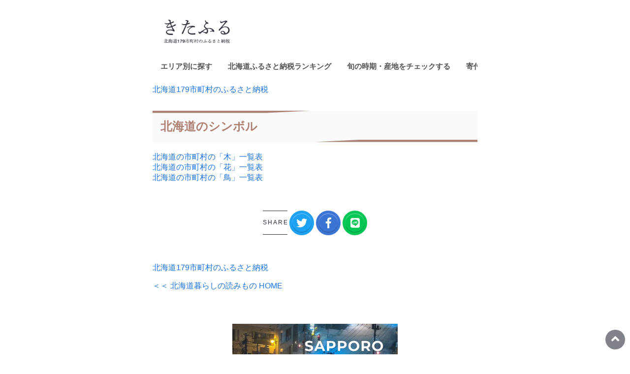

--- FILE ---
content_type: text/html; charset=UTF-8
request_url: https://hokkaidodo.jp/furusato-nozei/symbol/
body_size: 3068
content:
﻿<!DOCTYPE html>
<html lang="ja">
<head>
  <meta charset="UTF-8">
<meta http-equiv="X-UA-Compatible" content="IE=edge">
<meta name="viewport" content="width=device-width, initial-scale=1.0">
<title>北海道のシンボル 一覧</title>
<meta name="description" content="北海道179市町村の「シンボル（木、花、鳥）」を紹介するインデックスページです。" />
<link rel="stylesheet" href="https://hokkaidodo.jp/assets/css/lakes.css">
<link rel="stylesheet" href="https://hokkaidodo.jp/furusato-nozei/style.css">
<link rel="canonical" href="https://hokkaidodo.jp/symbol/">
<meta property="og:title" content="北海道のシンボル 一覧" />
<meta property="og:type" content="article" />
<meta property="og:url" content="https://hokkaidodo.jp/symbol/" />
<meta property="og:image" content="https://hokkaidodo.jp/" />
<meta property="og:site_name" content="北海道暮らしの読みもの" />
<meta property="og:description" content="北海道179市町村の「シンボル（木、花、鳥）」を紹介するインデックスページです。" />
<meta name="twitter:card" content="summary_large_image" />
<meta name="twitter:site" content="@hokkaidoymmn" />
<meta property="fb:app_id" content="134255947364444" />
<!-- Google Tag Manager -->
<script>(function(w,d,s,l,i){w[l]=w[l]||[];w[l].push({'gtm.start':
new Date().getTime(),event:'gtm.js'});var f=d.getElementsByTagName(s)[0],
j=d.createElement(s),dl=l!='dataLayer'?'&l='+l:'';j.async=true;j.src=
'https://www.googletagmanager.com/gtm.js?id='+i+dl;f.parentNode.insertBefore(j,f);
})(window,document,'script','dataLayer','GTM-WVDFF7J');</script>
<!-- End Google Tag Manager -->
<link href="https://use.fontawesome.com/releases/v5.6.1/css/all.css" rel="stylesheet">
<link rel="stylesheet" href="https://unpkg.com/leaflet@1.6.0/dist/leaflet.css"
  integrity="sha512-xwE/Az9zrjBIphAcBb3F6JVqxf46+CDLwfLMHloNu6KEQCAWi6HcDUbeOfBIptF7tcCzusKFjFw2yuvEpDL9wQ=="
  crossorigin=""/>
<script src="https://unpkg.com/leaflet@1.6.0/dist/leaflet.js"
  integrity="sha512-gZwIG9x3wUXg2hdXF6+rVkLF/0Vi9U8D2Ntg4Ga5I5BZpVkVxlJWbSQtXPSiUTtC0TjtGOmxa1AJPuV0CPthew=="
  crossorigin="">
</script>
<!-- マーカー色変更のjs読み込み -->
<script src="https://hokkaidodo.jp/assets/js/leaflet.sprite.js"></script>
<!-- charts.jsの読み込み -->
<script src="https://cdnjs.cloudflare.com/ajax/libs/Chart.js/3.8.0/chart.js" integrity="sha512-5m2r+g00HDHnhXQDbRLAfZBwPpPCaK+wPLV6lm8VQ+09ilGdHfXV7IVyKPkLOTfi4vTTUVJnz7ELs7cA87/GMA==" crossorigin="anonymous" referrerpolicy="no-referrer"></script>
<!-- Pinterest保存ボタン -->
<script async defer data-pin-hover="true" data-pin-round="true" src="//assets.pinterest.com/js/pinit.js"></script></head>
<body>
  ﻿<!-- Google Tag Manager (noscript) -->
<noscript><iframe src="https://www.googletagmanager.com/ns.html?id=GTM-WVDFF7J"
height="0" width="0" style="display:none;visibility:hidden"></iframe></noscript>
<!-- End Google Tag Manager (noscript) -->
<a href="#page_top" class="page_top"></a>
<div id="page_top">
<!-- sovrn -->
<script type="text/javascript">
  var vglnk = {key: '2d86e8aea429a14502a3f332e6477562'};
  (function(d, t) {var s = d.createElement(t);
    s.type = 'text/javascript';s.async = true;
    s.src = '//cdn.viglink.com/api/vglnk.js';
    var r = d.getElementsByTagName(t)[0];
    r.parentNode.insertBefore(s, r);
  }(document, 'script'));
</script>  <section class="container">
    <div style="text-align:left">
  <a href="https://hokkaidodo.jp/furusato-nozei/">
    <img src="https://hokkaidodo.jp/furusato-nozei/img/furusato-nozei01.png"
    alt="きたふる 北海道179市町村のふるさと納税" width="180" height="72">
  </a>
</div>
<header class="header">
  <div class="nav">
    <ul>
      <li><a href="https://hokkaidodo.jp/furusato-nozei/#エリア別に探す">エリア別に探す</a></li>
      <li><a href="https://hokkaidodo.jp/furusato-nozei/ranking/">北海道ふるさと納税ランキング</a></li>
      <li><a href="https://hokkaidodo.jp/furusato-nozei/#旬の時期・産地をチェックする">旬の時期・産地をチェックする</a></li>
      <li><a href="https://hokkaidodo.jp/furusato-nozei/price/">寄付金額別に探す</a></li>
      <li><a href="https://hokkaidodo.jp/furusato-nozei/stats/">179市町村の年間ランキング</a></li>
      <li><a href="https://hokkaidodo.jp/furusato-nozei/thank-you-gifts/">返礼品レビューブログ</a></li>
      <li><a href="https://hokkaidodo.jp/furusato-nozei/basic-info/">ふるさと納税のしくみ</a></li>
      <li><a href="https://hokkaidodo.jp/furusato-nozei/deduction-table/">控除上限額の早見表</a></li>
    </ul>
  </div>
</header><ol class="breadcrumb" itemscope itemtype="https://schema.org/BreadcrumbList">
  <li itemprop="itemListElement" itemscope
      itemtype="https://schema.org/ListItem">
    <a itemprop="item" href="https://hokkaidodo.jp/furusato-nozei/">
      <span itemprop="name">北海道179市町村のふるさと納税</span>
    </a>
    <meta itemprop="position" content="1" />
  </li>
  </ol>    <h1>北海道のシンボル</h1>
    <p>
      <a href="https://hokkaidodo.jp/furusato-nozei/symbol/tree/">北海道の市町村の「木」一覧表</a><br>
      <a href="https://hokkaidodo.jp/furusato-nozei/symbol/flower/">北海道の市町村の「花」一覧表</a><br>
      <a href="https://hokkaidodo.jp/furusato-nozei/symbol/bird/">北海道の市町村の「鳥」一覧表</a>
    </p>

    <!-- <p>
      <a href="https://hokkaidodo.jp/furusato-nozei/">きたふる 北海道179市町村のふるさと納税</a><br>
      <a href="https://hokkaidodo.jp/area/">北海道の面積 市町村別の一覧表・ランキング</a><br>
      <a href="https://hokkaidodo.jp/population-density/">北海道の人口密度 市町村別の一覧表・ランキング</a>
    </p> -->
    <div class="share">
      <div class="share-title">
        <p>SHARE</p>
      </div>
      <div class="btn-social btn-social--twitter">
        <a href="https://twitter.com/intent/tweet?url=https://hokkaidodo.jp/symbol/&text=北海道のシンボル 一覧&hashtags=北海道" target="blank" rel="noopener"><i class="fab fa-twitter"></i></a>
      </div>
      <div class="btn-social btn-social--facebook">
        <a href="https://www.facebook.com/share.php?u=https://hokkaidodo.jp/symbol/" target="blank" rel="noopener"><i class="fab fa-facebook-f"></i></a>
      </div>
      <div class="btn-social btn-social--line">
        <a href="https://social-plugins.line.me/lineit/share?url=https://hokkaidodo.jp/symbol/" target="blank" rel="noopener"><i class="fab fa-line"></i></a>
      </div>
    </div>
    <ol class="breadcrumb" itemscope itemtype="https://schema.org/BreadcrumbList">
  <li itemprop="itemListElement" itemscope
      itemtype="https://schema.org/ListItem">
    <a itemprop="item" href="https://hokkaidodo.jp/furusato-nozei/">
      <span itemprop="name">北海道179市町村のふるさと納税</span>
    </a>
    <meta itemprop="position" content="1" />
  </li>
  </ol>    <p>
      <a href="https://hokkaidodo.jp/">＜＜ 北海道暮らしの読みもの HOME</a>
    </p>
    ﻿    <div class="banner">
      <div style="text-align:center">
        <a href="https://hokkaidodo.jp/tanukikoji8/" target="_blank" rel="noopener">
        <img src="https://hokkaidodo.jp/youtube/img/tanukikoji8-banner01.jpg" alt="札幌市ライブカメラ 狸小路8丁目交差点 道路状況" width="336" height="280"></a>
      </div>
    </div>
    <div class="banner">
      <div style="text-align:center">
        <a href="https://hokkaidodo.jp/mt-moiwa/" target="_blank" rel="noopener">
        <img src="https://hokkaidodo.jp/youtube/img/mt-moiwa-banner01.jpg" alt="北海道 札幌 藻岩山ライブカメラ" width="336" height="280"></a>
      </div>
    </div>

    <!-- Rakuten Web Services Attribution Snippet FROM HERE -->
    <p style="text-align: right"><a href="https://webservice.rakuten.co.jp/" target="blank"><img src="https://webservice.rakuten.co.jp/img/credit/200709/credit_22121.gif" border="0" alt="Rakuten Web Service Center" title="Rakuten Web Service Center" width="221" height="21"/></a></p>
    <!-- Rakuten Web Services Attribution Snippet TO HERE -->
    
    <div style="text-align:center">
      <a href="https://hokkaidodo.jp/">
        <img src="https://hokkaidodo.jp/assets/img/basis/logo01.png"
        alt="北海道暮らしの読みもの" width="120" height="120">
      </a>
    </div>

  </section>
</body>
</html>


--- FILE ---
content_type: text/css
request_url: https://hokkaidodo.jp/assets/css/lakes.css
body_size: 2294
content:
@charset "UTF-8";

body {
    font-family: "Helvetica Neue","Helvetica","YuGothic Medium","游ゴシック","YuGothic",
    "ヒラギノ角ゴ Pro","Hiragino Kaku Gothic Pro","メイリオ","Meiryo",sans-serif;
    color: #202124;
    display: block;
    margin: 8px;
    padding: 0.1em 0em;
}

/* リンクの色 */
a {
    color: #1a73e8;
}
a :visited {
    color: #1a73e8;
}
.container a {
    position: relative;
    display: inline-block;
    /* font-weight: bold; */
    /* padding: 0.25em 0.1em; */
    text-decoration: none;
    transition: .4s;
}
.container a:hover {
    color: #2C313B;
}
.container a:hover img {
    opacity: 0.8;
}

@media screen and (min-width: 660px) { /*ウィンドウ幅が660px以上の場合に適用*/
    .container {
        max-width: 100%;
        width: 660px;
        margin: 0 auto;
    }
    .f-item-ski01 {
        flex-basis: 50%;
    }
    .f-item-ski02 {
        flex-basis: 50%;
        display: flex;
        justify-content: center;
        align-items: center;
    }
}
@media screen and (max-width: 480px) { /*ウィンドウ幅が480px以下の場合に適用*/
}

.container {
    max-width: 100%;
    width: 660px;
    margin: 0 auto;
}

.section {
    margin: 28px 0;
}

/* メモ imgのmarginを指定すると国土地理院マップのポイントがずれるので注意*/
img {
    max-width: 100%;
    height: auto;
} 

.awesome {
    color: #545454;
}

.share {
    margin: 56px 0;
    text-align: center;
}

.btn-social {
    display: inline-block;
    position: relative;
    box-sizing: border-box;
    text-decoration: none;
    color: #FFF;
    width: 50px;
    height: 50px;
    line-height: 30px;
    padding: 5px;
    font-size: 22px;
    border-radius: 50%;
    text-align: center;
    /* font-weight: bold; */
    box-shadow: inset 0 2px 0px rgba(255, 255, 255, 0.25), inset 0 -2px 0px rgba(0, 0, 0, 0.18);
    transition: .2s;
}
.btn-social a {
    color: #FFF;
}
.btn-social .fab {
    line-height: 30px;
    color: #FFF;  /* hover時にfont awesomeを白に */
}
.btn-social:hover {
    box-shadow: none;
}
.btn-social--twitter {
    background: #1da1f3;
    border: solid 5px #1da1f3;
}
.btn-social--facebook {
    background: #3b75d4;
    border: solid 5px #3b75d4;
}
.btn-social--line {
    background: #06c755;
    border: solid 5px #06c755;
}
.btn-social--whatsapp {
    background: #4FCE5d;
    border: solid 5px #4FCE5d;
}
.btn-social--instagram {
    background: #e1306c;
    border: solid 5px #e1306c;
}

.share-title{
    position: relative;
    display: inline-block;
    box-sizing: border-box;
    text-decoration: none;
    font-size: 12.3px;
    color: #2C313B;
    width: 50px;
    height: 49px;
    line-height: 23px;
    border-top: 1px solid;
    border-bottom: 1px solid;
    vertical-align: top;
    letter-spacing: 2px;
}

/* .share-border:before {
    position: absolute;
    content: '';
    width: 100%;
    height: 1px;
    top: 82%;
    left: 0;
    border-radius: 3px;
    background:#2C313B;
    transition: .2s;
}
  
.share-border:after {
    position: absolute;
    content: '';
    width: 100%;
    height: 1px;
    top:0;
    left: 0;
    border-radius: 3px;
    background:#2C313B;
    transition: .2s;
} */

.twitter a {
    text-decoration: none;
    display: block;
    text-align: center;
    font-size: 14px;
    background: #00acee;
    border-radius: 4px;
    padding: 12px;
    margin: 20px 0;
    color: #fff; 
}
.twitter a:hover {
    background: #00acee;
    opacity: 0.8;
    color: #fff
}

.facebook a {
    text-decoration: none;
    display: block;
    text-align: center;
    font-size: 14px;
    background: #3b5998;
    border-radius: 4px;
    padding: 12px;
    margin: 20px 0;
    color: #fff; 
}
.facebook a:hover {
    background: #3b5998;
    opacity: 0.8;
    color: #fff
}

.line a {
    text-decoration: none;
    display: block;
    text-align: center;
    font-size: 14px;
    background: #06c755;
    border-radius: 4px;
    padding: 12px;
    margin: 20px 0;
    color: #fff; 
}
.line a:hover {
    background: #06c755;
    opacity: 0.8;
    color: #fff
}

.whatsapp a {
    text-decoration: none;
    display: block;
    text-align: center;
    font-size: 14px;
    background: #4FCE5d;
    border-radius: 4px;
    padding: 12px;
    margin: 20px 0;
    color: #fff; 
}
.whatsapp a:hover {
    background: #4FCE5d;
    opacity: 0.8;
    color: #fff
}

table {
	/* font-size:1.2em; */
	width: 100%;
    table-layout: fixed;
    margin: 12px auto;
}
th, td {
    border: 1px solid #eee;
    padding: 4px 8px;
    font-weight: normal;
}
th.width75 {
    width: 75%;
}
th.width50 {
    width: 50%;
}
th.width45 {
    width: 45%;
}
th.width40 {
    width: 40%;
}
th.width30 {
    width: 30%;
}
th.width25 {
    width: 25%;
}
th.width22 {
    width: 22%;
}
th.width20 {
    width: 20%;
}
th.width15 {
    width: 15%;
}
th.width12 {
    width: 12%;
}
th.width10 {
    width: 10%;
}
td.width75 {
    width: 75%;
}
td.width50 {
    width: 50%;
}
td.width45 {
    width: 45%;
}
td.width40 {
    width: 40%;
}
td.width30 {
    width: 30%;
}
td.width25 {
    width: 25%;
}
td.width22 {
    width: 22%;
}
td.width20 {
    width: 20%;
}
td.width15 {
    width: 15%;
}
td.width12 {
    width: 12%;
}
td.width10 {
    width: 10%;
}

.lakes-table tr:nth-child(odd) td {
    background-color: #E0E3ED;
}
.lakes-table tr:nth-child(even) td {
    background-color: #fff;
}


/* snowfall */
.snowfall-table {
    font-size: 0.5em;
}

.gmap {
    position: relative;
    padding-bottom: 100%;
    padding-top: 30px;
    height: 0;
    overflow: hidden;
}
    
.gmap iframe,
.gmap object,
.gmap embed {
    position: absolute;
    top: 0;
    left: 0;
    width: 100%;
    height: 100%;
}

/* トップに戻るボタン */
.page_top {
    width: 40px;
    height: 40px;
    position: fixed;
    right: 10px;
    bottom: 10px;
    background: #2C313B;
    opacity: 0.6;
    border-radius: 50%;
}

/* トップに戻るボタン Font Awesome */
.page_top::before {
    font-family: 'Font Awesome 5 Free';
    font-weight: 900;
    content: '\f106';
    font-size: 26px;
    color: #ffffff;
    position: absolute;
    width: 30px;
    height: 26px;
    top: -5px;
    bottom: 0;
    right: 0;
    left: 0;
    margin: auto;
    text-align: center;
}

/* トップに戻るボタンの動きをスムーズに */
html {
    scroll-behavior: smooth;
}

.breadcrumb {
    margin: 0;
    padding: 0;
    list-style: none;
}
  
.breadcrumb li {
    display: inline;/*横に並ぶように*/
    list-style: none;
}
  
.breadcrumb li:after {/* >を表示*/
    content: '>';
    padding: 0 0.2em;
    color: #555;
}
  
.breadcrumb li:last-child:after {
    content: '';
}
  
.breadcrumb li a {
    text-decoration: none;
    color: #1a73e8;
}

.youtube {
    width: 100%;
    aspect-ratio: 16/9;
    margin: 28px 0;
}
.youtube iframe {
    width: 100%;
    height: 100%;
}

.reference {
    font-size:0.75em;
}

.banner {
    margin: 32px 0;
}

.adsense {
    margin: 32px 0;
}

h1 {
    color: #2C313B;
}

h2 {
    position: relative;
    padding: 0.3em;
    margin: 1.5em 0 0.2em 0;
    font-size: 1.3em;
    color: #2C313B;
}

h2 .fas {
    color: #2C313B;
}

h2 .fab {
    color: #2C313B;
}

.description {
    background-color: #d9e5eb;
    padding: 3%;
    line-height: 1.8;
}

/* latitude-longitude */
.latitude-longitude-table tr:nth-child(odd) td {
    background-color: #E0E3ED;
}
.latitude-longitude-table tr:nth-child(even) td {
    background-color: #fff;
}
.latitude-longitude {
    text-align:center;
}

/* area-division */
.iriguchi a {
    text-decoration: none;
    display: block;
    text-align: center;
    font-size: 15px;
    background: #ffa035;
    border-radius: 4px;
    padding: 12px;
    color: #fff; 
    margin: 20px 0;
}
.iriguchi a:hover {
    opacity: 0.8;
    color: #fff
}

/* mapcode */
.flex-container a {
    text-decoration: none;
    background: #ffa035;
    border-radius: 4px;
    padding: 12px;
    margin: 6px;
    color: #fff; 
}
.flex-container a:hover {
    opacity: 0.8;
}
.flex-container {
    display: flex;
    flex-wrap: wrap;
}

hr {
    height: 0;
    margin: 0;
    padding: 0;
    border: 0;
    border-top: 1px solid #D5D5D5;
}

.question {
    font-size: 50px;
}

.f-container01 {
    display: flex;
    flex-wrap: wrap;
}

--- FILE ---
content_type: text/css
request_url: https://hokkaidodo.jp/furusato-nozei/style.css
body_size: 2010
content:
@charset "UTF-8";

/* グローバルナビ */
.nav {
  background-color: #fff;
  overflow-x: auto;
}
.nav ul {
  display: flex;
  width: max-content;
  margin: 0 auto;
  padding-left: 0;
  font-weight: bold;
  list-style-type: none; /* ulの丸を消す */
}
.nav li a {
  display: inline-block;
  height: 72px;
  padding: 0 16px;
  /* margin: 24px 0; */
  display: flex;
  align-items: center;
  justify-content: center;
  font-size: 15px;
  color: #545454;
  text-decoration: none;
}
.nav ul :hover {
  opacity: 0.6;
  transition: 0.4s;
}

/* カード型リンク */

.flex_container {
  display: flex;
  /* margin:  20px 0; */
  border: 1px solid #ccc;
  color: #2C313B;
  font-weight: bold;
  /* align-items: flex-start; */
  /* align-items: center; */
  /* justify-content: center; */
  /* max-width: 100%; */
  margin: 0 auto;
}

.flex_container img {
  margin: 10px;
  flex-shrink: 0; 
  justify-content: flex-start;
}

.flex_container a:hover {
  opacity: 0.7;
  transition: 0.2s;
}

.item_img {
  flex-shrink: 0; 
}

.item_text {
  margin: 0 20px;
  font-size: 0.93em;
}

.card_price {
  font-size: 1.2em;
  color: #F43E43;
  margin-bottom: 8px;
  font-weight: bold;
}

@media screen and (min-width: 660px) { /*ウィンドウ幅が660px以上の場合に適用*/
  .flex_container {
    width: 660px;
  }
  #sp {
    display: none;
  }
}

@media screen and (max-width: 480px) { /*ウィンドウ幅が480px以下の場合に適用*/
  .flex_container {
    max-width: 340px;
    width: 340px;
  }
  .item_text {
    font-size: 0.8em;
  }
  #pc {
    display: none;
  }
}

@media screen and (min-width: 481px) { /*ウィンドウ幅が481px以上の場合に適用*/
  #sp {
    display: none;
  }
}

/* カテゴリーページ */

.flex_container_category {
  display: flex;
  flex-wrap: wrap;
  justify-content: space-around;
}

.flex_item_category {
  flex-basis: 45%;
  margin: 14px 0 10px 5px;
  font-size: 1.15em;
  overflow: hidden;
  border-radius: 20px;
  box-shadow: 0px 0px 3px 0px rgba(0,0,0,0.2);
  text-align: center;
}

.flex_item_category p {
  padding: 1em 0;
}

.flex_item_category a {
  color: #545454;
  transition: 0.2s;
}

.flex_item_category a:hover {
  color: #D5D5D5;
  transition: 0.2s;
}

.flex_container_category a:hover img {
  transition: 0.2s;
}

/* ランキングページ */

.flex_container_ranking {
  display: flex;
  flex-wrap: wrap;
  justify-content: space-around;
  font-weight: bold;
}

.flex_item_ranking {
  color: #2C313B;
  flex-basis: 45%;
  width: 150px;
  height: 440px;
  margin: 14px 0 10px 5px;
  font-size: 1em;
  /* overflow: hidden; */
  border-radius: 20px;
  box-shadow: 0px 0px 3px 0px rgba(0,0,0,0.2);
}

.flex_item_ranking a {
  color: #545454;
}

.flex_item_ranking a:hover {
  color: #D5D5D5;
  transition: 0.2s;
}

.item_img_ranking {
  height: 160px;
  flex-shrink: 0;
}

.item_text_ranking {
  margin: 0 14px;
  font-size: 0.8em;
}

.flex_text_ranking a:hover {
  color: #D5D5D5;
  transition: 0.2s;
}

h3.ranking {
  text-align: center;
  background-color: #FB7D79;
  color: #fff;
  line-height: 50px;
  font-size: 1.35em;
  margin-block-start: 1em;
  margin-block-end: 0.2em;
}

/* ボタンリンク */

.rakuten_button a {
  height: 30px;
  line-height: 30px;
  text-decoration: none;
  display: block;
  text-align: center;
  font-size: 15px;
  background: #bf0000;
  border-radius: 4px;
  padding: 12px;
  color: #fff; 
  margin: 20px 0;
}
.rakuten_button a:hover {
  opacity: 0.7;
  transition: 0.2s;
  color: #fff
}

.aupay_button a {
  height: 30px;
  line-height: 30px;
  text-decoration: none;
  display: block;
  text-align: center;
  font-size: 15px;
  background: #EB5504;
  border-radius: 4px;
  padding: 12px;
  color: #fff; 
  margin: 20px 0;
}
.aupay_button a:hover {
  opacity: 0.7;
  transition: 0.2s;
  color: #fff
}

.furunavi_button a {
  height: 30px;
  line-height: 30px;
  text-decoration: none;
  display: block;
  text-align: center;
  font-size: 15px;
  background: #a49557;
  border-radius: 4px;
  padding: 12px;
  color: #fff; 
  margin: 20px 0;
}
.furunavi_button a:hover {
  opacity: 0.7;
  transition: 0.2s;
  color: #fff
}

/* レビュー */

.review {
  display: inline-block;
}

.review_star {
  color: #FFBC61;
  display: inline-block;
  margin-bottom: 8px;
  margin-right: 4px;
}

.review_count {
  color: #1a73e8;
  display: inline-block;
  font-weight: lighter;
  margin-bottom: 8px;
}

.update {
  font-size: 0.8em;
  color: #545454;
  font-weight: lighter;
  margin-bottom: 8px;
}

h1 {
  text-align: left;
  position: relative;
  color: #AE8174;
  padding: 16px 0px 16px 16px;
  margin-top: 32px;
  background-color: #fafafa;
  display: block;
  width: calc(100% - 16px);
}

h1:before,
h1:after {
  content: "";
  display: block;
  position: absolute;
  width: 50%;
  height: 5px;
  background-color: #AE8174;
}

h1:before {
  left: 0;
  top: 0;
  clip-path: polygon(0 0, 100% 0, 70% 100%, 0 100%);
}

h1:after {
  right: 0;
  bottom: 0;
  clip-path: polygon(30% 0, 100% 0, 100% 100%, 0 100%);
}

/* h2 {
  text-align: center;
  position: relative;
  color: #333;
  padding: 8px 16px;
  display: inline-block;
}

h2:before {
  content: "";
  display: block;
  position: absolute;
  width: 20px;
  height: 20px;
  background-color: #333;
  border-radius: 50%;
  clip-path: polygon(0 0, 100% 0, 80% 100%, 20% 100%);
}

h2:before {
  left: -1px;
  top: 50%;
  transform: translateY(-50%);
}

h2:before {
  background: radial-gradient(circle at 25% 25%, transparent 0%, transparent 20%, #333 20%, #333 80%, transparent 80%);
} */

h3.kaisen {
  padding: 0.25em 0.5em;/*上下 左右の余白*/
  color: #2F3849;/*文字色*/
  background: transparent;/*背景透明に*/
  border-left: solid 5px #49303C;/*左線*/
}

/* table-border */
.table-border tr:nth-child(odd) td {
  background-color: #E0E3ED;
}
.table-border tr:nth-child(even) td {
  background-color: #fff;
}
.table-border {
  text-align:center;
}

/* クイズ POST1回 */
.choices {
  display: flex;
  justify-content: space-between;
}

.choice-button {
  flex: 0 0 32%;
}

.choice-button button {
  width: 100%;
  justify-content: center;
  align-items: center;
  background-color: #ffffff;
  padding: 15px;
  text-align: center;
  border: 1px solid #ccc;
  cursor: pointer;
  display: flex;
  height: 50px;
  transition: background-color 0.3s;
}

.choice-button button:hover {
  color: #fff;
  background-color: #517E8B;
}

.choice-button button.selected {
  color: #fff;
  background-color: #517E8B;
}

.orange-button button {
  border: none;
  background-color: transparent;
  text-decoration: none;
  display: block;
  text-align: center;
  background: #ffa035;
  border-radius: 4px;
  padding: 12px;
  color: #fff; 
  margin: 20px 0;
  width: 100%;
}

.orange-button button:hover {
  opacity: 0.8;
  color: #fff;
}

/* クイズの結果テーブル */
.results th {
  background-color: #ecf1ff;
}

.results td:first-child {
  background-color: #ecf1ff;
}

--- FILE ---
content_type: text/plain
request_url: https://www.google-analytics.com/j/collect?v=1&_v=j102&a=1707800477&t=pageview&_s=1&dl=https%3A%2F%2Fhokkaidodo.jp%2Ffurusato-nozei%2Fsymbol%2F&ul=en-us%40posix&dt=%E5%8C%97%E6%B5%B7%E9%81%93%E3%81%AE%E3%82%B7%E3%83%B3%E3%83%9C%E3%83%AB%20%E4%B8%80%E8%A6%A7&sr=1280x720&vp=1280x720&_u=YEBAAAABAAAAAC~&jid=1408212972&gjid=2013912219&cid=1661365181.1769669197&tid=UA-212260000-1&_gid=1211435245.1769669197&_r=1&_slc=1&gtm=45He61r1n81WVDFF7Jv866646152za200zd866646152&gcd=13l3l3l3l1l1&dma=0&tag_exp=103116026~103200004~104527907~104528501~104684208~104684211~115938465~115938469~116185181~116185182~116988316~117041588~117223564&z=141132145
body_size: -448
content:
2,cG-9TZDBXF7S0

--- FILE ---
content_type: application/javascript
request_url: https://hokkaidodo.jp/assets/js/leaflet.sprite.js
body_size: 47208
content:
(function e(t,n,r){function s(o,u){if(!n[o]){if(!t[o]){var a=typeof require=="function"&&require;if(!u&&a)return a(o,!0);if(i)return i(o,!0);var f=new Error("Cannot find module '"+o+"'");throw f.code="MODULE_NOT_FOUND",f}var l=n[o]={exports:{}};t[o][0].call(l.exports,function(e){var n=t[o][1][e];return s(n?n:e)},l,l.exports,e,t,n,r)}return n[o].exports}var i=typeof require=="function"&&require;for(var o=0;o<r.length;o++)s(r[o]);return s})({1:[function(require,module,exports){
(function (global){


var L = global.L || require('leaflet');



var sources = {
	blank: 'data:image/png;base64,' + "iVBORw0KGgoAAAANSUhEUgAAAAEAAAABCAYAAAAfFcSJAAAAFElEQVR4XgXAAQ0AAABAMP1L30IDCPwC/o5WcS4AAAAASUVORK5CYII=",
	sprite: 'data:image/png;base64,' + "[base64]/rXXPues852zzwfACAyWSDNRNYAMqUIeEeCDx8TG4eQuQIEKJHAAEAizZCFz/SMBAPh+PDwrIsAHvgABeNMLCADATZvAMByH/w/[base64]/g88wAAKCRFRHgg/P9eM4Ors7ONo62Dl8t6r8G/yJiYuP+5c+rcEAAAOF0ftH+LC+zGoA7BoBt/qIl7gRoXgugdfeLZrIPQLUAoOnaV/Nw+H48PEWhkLnZ2eXk5NhKxEJbYcpXff5nwl/AV/1s+X48/Pf14L7iJIEyXYFHBPjgwsz0TKUcz5IJhGLc5o9H/LcL//wd0yLESWK5WCoU41EScY5EmozzMqUiiUKSKcUl0v9k4t8s+wM+3zUAsGo+AXuRLahdYwP2SycQWHTA4vcAAPK7b8HUKAgDgGiD4c93/+8//UegJQCAZkmScQAAXkQkLlTKsz/HCAAARKCBKrBBG/TBGCzABhzBBdzBC/xgNoRCJMTCQhBCCmSAHHJgKayCQiiGzbAdKmAv1EAdNMBRaIaTcA4uwlW4Dj1wD/[base64]/pH5Z/YkGWcNMw09DpFGgsV/jvMYgC2MZs3gsIWsNq4Z1gTXEJrHN2Xx2KruY/R27iz2qqaE5QzNKM1ezUvOUZj8H45hx+Jx0TgnnKKeX836K3hTvKeIpG6Y0TLkxZVxrqpaXllirSKtRq0frvTau7aedpr1Fu1n7gQ5Bx0onXCdHZ4/OBZ3nU9lT3acKpxZNPTr1ri6qa6UbobtEd79up+6Ynr5egJ5Mb6feeb3n+hx9L/1U/W36p/[base64]/T0HDYfZDqsdWh1+c7RyFDpWOt6azpzuP33F9JbpL2dYzxDP2DPjthPLKcRpnVOb00dnF2e5c4PziIuJS4LLLpc+Lpsbxt3IveRKdPVxXeF60vWdm7Obwu2o26/uNu5p7ofcn8w0nymeWTNz0MPIQ+BR5dE/C5+VMGvfrH5PQ0+BZ7XnIy9jL5FXrdewt6V3qvdh7xc+9j5yn+M+4zw33jLeWV/MN8C3yLfLT8Nvnl+F30N/I/9k/3r/0QCngCUBZwOJgUGBWwL7+Hp8Ib+OPzrbZfay2e1BjKC5QRVBj4KtguXBrSFoyOyQrSH355jOkc5pDoVQfujW0Adh5mGLw34MJ4WHhVeGP45wiFga0TGXNXfR3ENz30T6RJZE3ptnMU85ry1KNSo+qi5qPNo3ujS6P8YuZlnM1VidWElsSxw5LiquNm5svt/87fOH4p3iC+N7F5gvyF1weaHOwvSFpxapLhIsOpZATIhOOJTwQRAqqBaMJfITdyWOCnnCHcJnIi/RNtGI2ENcKh5O8kgqTXqS7JG8NXkkxTOlLOW5hCepkLxMDUzdmzqeFpp2IG0yPTq9MYOSkZBxQqohTZO2Z+pn5mZ2y6xlhbL+xW6Lty8elQfJa7OQrAVZLQq2QqboVFoo1yoHsmdlV2a/zYnKOZarnivN7cyzytuQN5zvn//[base64]/PLi8ZafJzs07P1SkVPRU+lQ27tLdtWHX+G7R7ht7vPY07NXbW7z3/T7JvttVAVVN1WbVZftJ+7P3P66Jqun4lvttXa1ObXHtxwPSA/0HIw6217nU1R3SPVRSj9Yr60cOxx++/p3vdy0NNg1VjZzG4iNwRHnk6fcJ3/ceDTradox7rOEH0x92HWcdL2pCmvKaRptTmvtbYlu6T8w+0dbq3nr8R9sfD5w0PFl5SvNUyWna6YLTk2fyz4ydlZ19fi753GDborZ752PO32oPb++6EHTh0kX/i+c7vDvOXPK4dPKy2+UTV7hXmq86X23qdOo8/pPTT8e7nLuarrlca7nuer21e2b36RueN87d9L158Rb/1tWeOT3dvfN6b/fF9/XfFt1+cif9zsu72Xcn7q28T7xf9EDtQdlD3YfVP1v+3Njv3H9qwHeg89HcR/cGhYPP/pH1jw9DBY+Zj8uGDYbrnjg+OTniP3L96fynQ89kzyaeF/6i/suuFxYvfvjV69fO0ZjRoZfyl5O/bXyl/erA6xmv28bCxh6+yXgzMV70VvvtwXfcdx3vo98PT+R8IH8o/2j5sfVT0Kf7kxmTk/8EA5jz/GMzLdsAAAAgY0hSTQAAeiUAAICDAAD5/wAAgOkAAHUwAADqYAAAOpgAABdvkl/FRgAAqplJREFUeNrs/XmcXFd57wt/[base64]/QUXyPpTxXuC0OV46BdwsIjdko/QvNn7ubeGiBPnmDT9bGRnBp4D3AasPuqlSmKaJY1tYloWhIAgjgjAiDEO01i+8XQG42VB84aF/ecfORQHy/M/dnjVN89Mqks8A2enf57IZ8h05OnJZHMua8R5RFFGtN6jWXNx640CwPvBNj+Bft1z+ntJJC3Ldhjs+pJS6ClgJYFsmfb095DtymKZ5yDenW+/PULGlvlBaa2punalCEc8Ppn89CWxYe7Z7zVz96IIA+ZrLb3A6VPoa4C8BDMNgaV8PPV1dB8HxI00z0ERaCOXFb04phaHANhSOZeBYBsYBfy9VKoxPFoiiNrs7rYz+wIP/9O7qgge57sqb+lRg3wT8HkB3VydL+nrbFhhpoeFHeJEQ6SN7M4YCxzTIpUxMQ7UtdKpQpFBst+z+UHHh45e/c++CBXn+524/2xR1B6JfCbBi+TK6uzrbFa95mkZwfCKYtHUw0JpbZ3hkdNp/jmqMdz/2uQs3LziQb/zcLadpZWwmYqlpmqw8ZQWZTAaAZqBx/[base64]/[base64]/CD+MPc8mSJbH1hfqPz7v0pj+YLyCt/[base64]/ugX/2xgXlhkRHSRQpHOZrHN1H5rDGa+uDtvYYpCRyETI0PU3BoIrFnSwdvPXctvr+nl1af2krJMnhsq8szQFBufHuKpPVNMjo9Tq1RYtnIVtpmiM20xVZn5gVUi0pGBZTtkcjkaroso9RpgfoAk4r2CkM11IEYcemjRKGvmIV3KVAjC2OAgruuiTOHP/9tZ/N3/eC0p++Bs0LmnLeHc05bwwTefxXWbtvHNe/tpNBoMDw2wZu0ZWMqgI2vg+of3yVoET0c4lkGuI0+9VgN4DfDTE97ZXHDpdb8NnAmQy3dBBM1QowMOW5B4KEcE1UIR13UxFHzrL36fT/7xuS+C+EJ94E1n8p8f+UPyGZugGTA1MQYR5EwTU6sZn90MdfzaTL7tXc77zH8sP+EgJZQ/QjSpVArbiIeBjebMvipnmZiiCHTA5OQoiOZDv3cW685YMecHn7a0k0+/83dANKWpSRqe2w6fDpuYQNp1My2bdDoNoj9jYJ41H8KftQB2OoOWOM6LdJyQPVyxTAMtUClOoqOQ05fl+Zv//tojfvg7fuc0fu9VKwEoTozF97aNwz5XRBFpwQvj+tnpTKvJ03PiLVJklYhgW6384hxGCHarl264LiLCey54BY5lHFUFPviWsxARmo16XCFNOwqYyTKnM/QiAsroPPEWKXoVojEspz3ymEnTb1JE8Jt1EM1rVvcddQXOXtmLMgUdhdMZHmxzZpDTdVSmDaJBdP7EgzRZBWApa38z4vDFNBRawPeaaK0xFJy9qveoK5BL25zalYuHg34dLa1nzFCHULdczP6wYh6AjOiIP14Dkdg/zpSVMVRrUiuKg/WsY5G2jy2r1ZNLxb7ODw96xmwFZUwH+Kn54CMHRYRQ+wc13dmalZVJIyJUmwGDk9WjroCIsG2kFKfLsnHn4YUyayYdINR+60ONivPBRw4gmrDpH1TJwymMdOtCC8dxQDT9eyeOugIDExWano9CcKz0Qc+YzU+HTb/[base64]//Qq36eGk0nT2xaOiuq9nfLZjGq2kj8Zzy4gIQa00dMJBdnUNPgSURQSvXm2n92eSH2rqLZg9y1djmBb7pir87XfuZmBsduMo1Jp86se/4LGdo3FKbcXpYBh4ocyYtDiwbs1aZbr3vnTswetOePbHHHjgfr38je+6QCn1asOw4uYKs74hP9SkLAPLMnGcNA23xFjJ5eaHt2GbBmuWdZFxDg6LXC/g51t284kf3sdz++IZ1e4lq8h09qAFptwAPVtOMh2vbqsWxvE9FwmDH+y+64f98yKNZmjuEkO/t+6W6JY1mK05lyCK47VDLn6SOGfZm7VwOrpZvuZVFIYH8Lwq37jjUb5xx6Os7OngnNOWkXYs+vdMsHu83E7wWk6avhWnY2fz8b0asy84cCwDQ8XPrtcKIJqwWvrNvJlq0KZ/N9qSyG+oplsjnesgY5t4YQgoDmckzUBTqod0ZizMVIYlp51NbWqUSmEYHYUMFaoMFQ6OMQ3DINe5lK7lq1FG3Eu7XjRrCwDItpp1o1YlCjyAyyZ3PLJtPoBsm9q5H//enaLU2zMdffSuOgOA8apPJLMvWDMi6MmbByUutN/Ea7j4jRqIxs7kSWeymKkM0npsEAmlakg4h3yHEcHynjjNNzW4naZbQDfqf7r1ux+/cd5YZEvfQuu3N2pTSLQWZdpkbLPdQ88kbcJUPaLDFHJZE0OB4aTJOGkyXX0vyNy0pg2aUXzvOSaNOrKt3jr0aboF0PrS+ujuR5gnaoPc0j181zmFFQNE0WnVwgSdS1eSNgyqh1xtJhxq2VA1iKg2I0xDkbJiP2uZBoYFgS/4aALvyBcKKKXIZOM0X2VqHIkitI4md9z6tcH5AnK/PXx+gxalrgFwy2OICKYdA5EXFeMQv9tfQgNcLZQCzWQzZLwWUvQjXF/wFTNee6iSSiswIQqEenkUYH1zcmTeWOPBIAGnyQ8BL/IaNCpFRIR02njZ1vscrmSNuA6N2hSR76GjyNv+v694at6CfPz7F08C1wO4pRGIIG0YGBEQvkzlBc9ypDUkjMAtDqGUInSLW5hnerGrN/S3AbxamShqxI4+9TJa5QvyodOTYb5XI2i4AOun+h94dN6D3Pp/f+Rh4AmA2lSciMg4Jkop5GUulmm0h4TVqZE4deaVt48/cW9t/ltknGz9KkCjPEYQxfMo+bT5svvGjmycPPGbdfzaJMD6ys7+h5iHOiTI/r6x64CnRQR3cqg1pWBgKvWyVcwxDdLGtDXGUU5Yr+0evO/akQUDks9v0Ar57LRVhn5zv1WiXpaST7d8Y6OG7xYA1pe2bdrIPNVhxxVPXf3hm4HHAGqFfYgIGVth8tI3accAx2x9BaUYf70mcMs7hn514/iCAxkPxOUyAK86gd+Mp0pfDl+ZS8XJDK9eJXDLAOsnn77/PuaxZgT51NUfvgdD/xrALQy2E6uWabxkTdoxDVJW60tLLWv0KoVnxzffWVywIOMe3LwUIKgXCZrxQqeutPmSVWjaN3pumahRRUTWT265dyPzXLOC7P/mxb8Upe4FqBf2xouXzDghcbybdKp1Xy1QL8XW6Fcm+yef2lhd8CABzCi6DCBolOP8IpBPmS9dT+2WiJouIvLP45vvvJ8FoDmB3PLtjzwK3ArQLMSWkrJUu2c9HiVt7l881bbG0tiWwvMPuScNSABR6l8ACb0Kvls67r6ys/WlpGa1gPbqiOjPjD5880YWiOYMsv+bF/cD1wE0CoPxWh2zla88Vmu0DSwjtu5GKzpoTg09XtqxxT/pQMZxpbkBiKLAjSfnUcfFV+at+B7N8iQSNRCtPz3yqxsfYAHpiEA+dfXfbBOR/5j2ldPLoNP20afZMo6Jacffw2lW98XWOLFnc3Xf89FJCxLAUvrziPg6rBPUpiA6el+plKLTMiACz51AAg/R0aeGHrj+VywwHTHIJ6/+uz3KML4P0CzuQwzBNOLvFx5pk25bo9L4pX0A6+sjOx9yx3bJSQ8SwDK4EmhI1MCvTiIidB5hFh3R5J24o/LL40gYIFHY2HHTVzexAHVUIB//xsUjaK4G8Kv70FqjtIonqQKZU8k4JkordKAJ3CGA9e7QjgUJ8ahBAviEXwKqEnj47jiYrXGyNft0KxZ0pgwwwa/F1qjDoLHz1q9tXnQgn//2R6fEkK8BhJVhEI1pK3KmOetMYc40MQwDCSJCN/aN1cHnfskClnEsF2cl/CpQkDDAL4/vz95Yhx86KoTOdPxYvzoar5oI/OrAHd96ctGCfOSbH6uIyL8BhO4+Ij9CqdgqD9dTZ1MWKAMdhUSNEYD1lT39C9oajxkkgOMb3wTGJIoIamNAPA+uOLQ1dqRa1liKrTHym6U9d32vf9GDfPz7F9eBqwB0YxiJAkwlh/yWa0fawlSCRAFRPbbG8s4n7+ckkHE8blLH/y4wOG2VgnqRVSqEnBM3b7/VOUV+ozj48x8/n4BsacfVH/fEkCsAovoIURjEvjJtt31jR9qK1+1oH92IV5SVtj/2C04SGcfrRn09Yz9C9E5EE9aH277SUK3N41pNPaq1lp403cl9v/hf2xOQL9D9n9sQaiUbAMQdIwqDtl/saG0YF4UB4o7F1vj8pp9xEsk4njd7evT+/xKRZwF0fV8LpNHuqaNqvPwlqleGh351w54E5OF04w0ROoytsj6BDprtReM6aII3DrB+6tlf38dJJuN437D/Ox/7iWj9ZDscavXa0xYauOWhkU23DiUgZ5dEjfoGABqT6KCJ9uvQjBdCTfbf/zNOQr0kIJ/90afulih8JG7ig0gjNkC/Vtwz/uidownIuUt7tcnPA+CV4hIvWf45J6leKpCy7doND0jotZMRvlveNf7YXRMJyCMECUSNicErWz+vLz+/6bj11OplXDk8L0Du+MlXNunAvyfyG9uGH7p56ngAnI8Q4QVbwx5vkIDXbJQu115j15Fa24F75h4K3gt/t+DPs5kvmnf7kCdKQCYgE5CJEpAJyARkAjJRAjIBmYBMQCZKQCYgE5CJEpAJyARkAjJRAjIBmYBMQCZKQCYgE5CJEpAJyARkAjJRAjIBmYBMlIBMQCYgE5CJEpAJyARkAjJRAjIBmYBMlIBMQCYgE5CJEpAvp+a8FcO6y++xDUufpoVVCjUihjmw+bI/bCYIY824FcObPnfXaq3kIyLyFyKssEwT2zYJQ00YhqAoGUr9WMHVmz77jp0n8o3Myz0tzv/sHWnTVN8Rrf+iu6uTrs48nR1ZFKA1tM59pOo2KFerFEsVUOo601J/venSd7gJSGDdhlvPFM3WznxHauWK5QiKRhDRDDSh3l/Z+DByg5xjYihheHSCcqUiyjTO23z5O7csapCvv+K2t4ovG09ZsUy6u7tVuR7QCCKUAnUI45XWG0jbBt0Zm2qtJvuGhpVhGRduvvxdP12UIN/wL7esiSTas3btaeKk0qrgBhxp1XpzNoHXlD179igDOXPzv753+2IB2Q5/Ih1uXbZsuTiplBqveIRaEx1Yovi/[base64]/sVwL8ea7Obr/uhHQTyvPXXXeTYKVJOmqlKE9WCgUAubWLqgKefeZ73veEM/vKtb2bNkjzDRZfrN23nB7/o54wzfosOJ021EbY9bjWK6OhMk0qlOO+frjsH2HryN20t7893dovbDJBQkBCkxSTvWOzZvYtL33M+l79vHav7OgBY2ZPj799xLl//0FvYvWsHOcvAhPa1Egr1ZkC+o0sQ/bpF4SNF67NSqYxqBoIWRSQQSXzieqVcYmWXzQfefNYhm9h/f+1qLjh9CYXCJI5tEokQCWhRNALByWSV1nrDIgEZrjYth0DLdP+CIFiGQbNe4y2vWjnjDX737JU06jVsw4jDpdY9Qi2Ypg06Wr04OhvBEUDrOKw5MNyOdEQuZc8Yu2UdiyiKkFbnRKtjMVUMVuALi8MiRQ8EvodhHBDyoPBCTSqV45FtwzP2pk/sGiWTzuIHUSuAj+9hGIrA80CiqUUBUone0Wy4YpuKSATdMqpGKGQ7u3l0+whP7Bw75MW7x0rc9shvyHX1UQ81IvHZ2JEIlqFoNl0hDCYXh0XCXfVKUaVtE63j5qlF8EJNPRBWnX4mf3X17dz2yLaDLry/fy/v//LNnLrmDHwxafi6fa3WkHFM6pWiChrV5xcDSHXex77fEyoprHn1G5mo+gdleECxLO+gvToje57FazY4e/UStg8XMAyLlae/CivTyVjFhwNG5rZpsKTDZu+zD186/MD1X5nY8rNjOpV4LgH5vEhavO5j332ka8XprzfzS1WxoQ/K82gtdGdM8lmHyPfwGzWcdA4rlabS8CnXI5ShDsoI9aRNotqYFAe3fWjrdz567TFXcgGANAAikS9UJoZU1rGRQNDh/oKGkhuxd6LBpCvUjTyTDdg70aBUixDNwa+PhKxjU5kY2lAd3v5LFokMgKevvuSWyK836tUSmZRCT+caDygAXii4zQgv0C/6exz+QNY2cCtTEjbd0u5bv7FnUYEEUIbx5drkPjodO7auaKbCYf+WT1tUJ/d9qVkcfmjRpdEAGpF/ZbM6RRg2yKYM9BEeOK5F6EgbeA0Xr1Ysbr/uqscWJcjt3/mErwzji+XRXXRlbLQoNHMvgqIzbVMZ33lVc3Lv/SwyHbRAYOvVH17vu1P4jRo5R6G1zLnkHINmvSK+Wypsv/6Lmxc1yPg31mdrE7vozDiH7FAOV/IZm9rErivd4e33sQj1IpD9V19yRdAoR36jKh0pEy3MWvIpE98tSdCoFHbd8vUtCcj2b83PuBM7VWfGmr2jQejMWNQmdl9R3dN/L4tUhwTZf/Ul/x551UazVpaO9MxWmXcsGtWCRM1KYeCn1zyTgHzhsMwwP9mY2qU600576PeiIF0p8imbRnHgivKOx+9iEeuwILdefck12q+XvNqU5G0T/YKhow6EvKPwahMS1SsTe3/2o20JyMNnKz/eLOxSHVm7NQWx/+R2FHSkHbzSng1Tz226g0WuGUH2X/3hayX0Rv3qhHSmrf1Dx1DoSln41XEJG5Xx4Qf+ayABOWuezfiIX9qtOlJWbJUSL8TIpS380t4Nk1s33k6i2UFu/dYlN0sUDPjVcenKmERa6EybeNVRiRrlkdFNtwwlGOe8hlxfElQHVNaxsS2DbMomqu377PgT996aIDwCkP3f+ug96PC5oDYsy/M2QXVYQrcwOP7YXeMJwiOySIg87xLtDqpIK6Qx9NnRzXfeluA7CpDP/uAffilh8GRUeFKCWmFgauvGYoLvKEBmT3ml8qYGP650eNnEk/fN2lNPT1gthCV5J0Sv+uuvvvFQyQs4/EyeHGG2/[base64]/n751OGvvP/66GQBecx7WnxQlNpx95veoMR6HwbvBU6b46VTwM0ickM2vewXG9/2k/BY6jEvz46di978sz9aGQWNTwHvAw46RUkphWmaOJaDZVkYGARRQBAFhGGIPugAIgAKwM0Gxhceesf9OxcFyPNvX5c1TfPTSqzPANnp3+cyOfK5PB3ZDhzLmfEeURRRbVSpulXchnsgWB/4phdU/3XLe7aUTlqQ6+743Q8ppa4CVgLYpk1fTx/5XB7TNA/55jS61asZh9xMSWtNrV5jqjiFF3jTv54ENrzFPeWaufrRBQHynBte42TSvdcAfwlgGAZLe5bS09VzEBxf+zR1k0giQkJe+N6UioHaysYxHBzDwTggcChVSowXxomiNrs7U1p/4JfvfrC64EG+6aZ1fdpO3QT8HkB3ZzdLepe0LTCSiEbUwBOPSPQRxl4GjmGTM3OYymxb6FRxikKpMP2y/hDvwsffuXnvggV5/u3rzjaVcweaVwKsWLaC7s7udsVr2qURNY5LRdJG6iCgtXqN4dHhaf85qg397scufGjzggP5xlvefJo29GYwl5qmycoVK8lkMgA0dRM3qhPJ8Q0DDQxyZpaMGT/H8zyGRoYIwxCIXFPSb9r07o39CwbkW6//g4664z8InGM5FmtPXYtptywlrFHXs1ihHFuEmjZSdFqdAIRhyODQIIEXAOxGm6/ffNEDU/MN5IuGiEr+H1V3/GuBcwwMTj3lVEzbREQoBsXZIR51dLr/oqb2KAZFIomwLCuuQ+yTT4fohrdtfK/FPNOLQF5wy3c3iMh7RITlpyzHcRxEhKmggK+Dl3DrQH3Qz74OKAYlRATbtlm+fHn8NyVvc4tj/zavh4jrbvr9M0XCZwCrb2kffX19cVgSlmhq74hvbisbUxnxyEZCAgmOqpl3W3EHVygUmByfBIhMZb/24Yvuf26+NG3rYD8TfhGwUimH3t5eNBo3co8IYs7MYisbW9mHDMADCQh1SF035tRZNbVHOaqQNzvo7u2mVqvRrDfNkMaXgQvnXdO+4KbffbOI/hMRzZJlSxEVH/HsRvU53cgxHJbaS8iZORzDaUMM/ZDAC1Ci2laaMTP0Wj2kjdSc7t2IGvg6PqNyyZIliGjQxh+fd9Mb/2DepdFUJF8RBdmOHJlcfCB5OSq2h3gzhSwdVhdZI4MC/CCgWizRbDZpNptEUZzUMQyTdDpNOp0m35XHSWfotHpwdJ1qVCeSmQ/zrEY1+oylpLM5cvku3GoZQ6uvcPmfnC8bbpJ54SPX3fi7F2gdPQqw5oy12CkbXweUwtnzBn12bzuIdosu46MjHJjcUSoeY2sdHfS7vqV9dC/pQ1SIiFAIi7M29U6rh7RhEfrCnu2tJJFWpz/6Zw8OzAuLjCL/IqVM0tk0dirdssZJ9CwJ9G6rA1PZ6DBkYmiCWi0eEq/pWMPb1/4Rv937al7d+2pSZprnis/yzNQzbBz6JU9NbWVyfIJapcayVcuwU2k6rTxTQWUWqyyRNpZjOZDJZWm4dUTp1wAD86RpG+8VEbIdOURCfO2jtZ4xHEwbaVLKQSRibHAM162hRPjzs/6cv3vtR0iZBx9wfu6S13HuktfxwbP+D67b9r/5Zv+3aDTqDA8MsuaM07EMiw4jNaNP1gJeVMcxHHL5HPWaC/Aa4KcnvLO54Lo3/DZwJkCuKweYNLU34xmI070zmFSLdVy3hoHJt37//+aT537iRRBfqA+c+Wf85x9eS97OEwQRU2NTgEnO7MRUzozPjiMIk1y+s+1dzvuP1y8/4SBF1B+hIZVKYdtxs27MEu9Nv+EgaDI1Ng4aPnTW/8m6Fevm/ODTOtfy6d/5h/iQ38kiDbfWundu5h68VTfTjjsvNJ8xTOus+RD+rAWwMw4aTSAhkURo5LDFMiw0mspkhSgIOT1/On/z2r8+4oe/47S383sr3wJAcSyOECyDGZ8dSYQnPhqNnYkz8RrdMw8sUlaJCHarOc4lSLZV7Fobbh0R4T2veCeOcXTD3w+e9QFEhGa92fpk7XYUMFvKzDbt+P8NOk+8RWpWocFwjPbIYyZNv0kRwa/7oOE1fa856gqc3Xs2SgQdRtMZnvYHdThN11HZCjSgyc+Dpq1XAVhWCj2Hf6Yy0Gj8ZtyzGxic3XvmUVcgZ2c5NRdPQjbrbusZ5ox1CAljN2C1R0bzAaTRMf1/InHTnilLY2AgAjqMo+6slSVtpY+pEj2pOCmhQ0XcUo05ZIv2D3CVUqn54CMHRYTQ9w5quodvVvGQz0orRIRqUGWwOnjUFRARtpW2x+myTEzGE2/WYWk8jvfimcpIF+eDjxxAQ+jLQZU8nEId+yfDcnAcBzT0Txz9SacDlT00/SZKFE4603pGOCc/HfoS+8iIeQAS9gAEQXOO/ikikACNxsnGb/zh4aM/TvvBoU1x9shxEJN2CDZTHZRS8euCVqJDU54PFrkHDUHDb3/as1nldK+Z6cqChp/uvJPHRh8/4ocP10a4Zsv3QEOmJ9++92wZJ1vFoVrQaIIG7UWl+QByk4jglb32xLxlWMgMFlHTbgyyJ0u2N4/Wms89+K80Q/+IHn75rz6P67k4aYfOFXEoWNf1Ga3RMVpBuI7wyrGPDErBCT+b0ThzMPsQUBYRvGqznd6fKcHna5+6jpMLPat7MSyDfZUh/vbuSxgozZ6IKTSLfOoX/8xjo4+jlKLv9OVgKDzxZk0kTyeDm5XmdA9+6fh1Qyc8+2M+c/+AXv6ulRcopV5tWGbcXJk9M+5rn5ThYJkWTjpNo+Qy5o5x87ZbsQ2bNV1ryFiZg65xA5ef7/4Fn7jvH3luKp5u6V61hExPFo1mKiigZ1mt0WnlMTCojpfxXQ8J5Ae7f7izf14kdn/nh2/6/4mEPzDSBivPWQvAVFCYdZTjGA69VjzMjRohhYEpvGq9Pa+9suMUzln2WtJWmv6Jp9ldHmivPLPSFn2nL8fOO638Z2XWVRsHPm94yx60r/Enw/Oe+acnnpwX+Ujt1+/GsiVqRKpZa5LuSJMx03jhzPFcUzcphWU6rTxmxmLJ2cuojVapDBfQoWaoOsxQdfhgX2IY5JZ20bW6G2Wq1gRbHTdyZ61s1ogtvFGtE3kRwGWTj4zMi3O927nbc7/3+jtFydszfR30nrEEgHF/gkjNnsQwcOgxO9odAYBuRniuh1/zQIOdd0hn05gZC1HS7qFLoUtIc07PWG73xq1l+wTNgouu86dbP/[base64]/a5co0R90R0rkz+lE1MJKZWiSe2IbhoSEEoz7nT0TA5lbkqrDBARiUF9tAKwvjnizxtrhBes/[base64]/mQDYH2lv/IQ81CHzpeNPXEd8LSI4A5VUSiyRnbW7PnxHCM4hkPaiOe4q4PxNxzCmt49eO3AyIIB2b8BrUR9tm2VTX+/Vb5MzbrTyLd8o4dfiK2xtGlyI/NUh83gPvXhx24GHgOo7SshosmoNKaYL3nzdnCwlYWIprZ3Mh5OloMdQzfuHV9wIAGUqMsAvAkXv+6jkZfFV+bMLBrBq3oE5binnrx/9D7msWYE+dSHH7sHrX8N4A6WWonVdJxBf4matGM4pFqzq7W98bdAvIL37PidY8UFCxJATHUpQFBsErixr+wyX7oVInkznmb3yg2iaoiIrJ+8d3Qj81yzguy/+IlfipJ7Aep7y/HipdZiexGOa0mpFLay0Wjqe2MD9Cf9/smNE9UFDxLAjOzLYoffjPOLL1EPPm2NfqlJ5EaIyD+P3zl6PwtAcwK55SOPPArcCtDcGxtHSqVwsI9bB5Mm1Z5mre+N/bE/5m0pPDThnjQgAUTJvwASVjz8UvO4+8pOK44bm4UGuh4hWj4zevO+jSwQzRlk/8VP9APXATQGq/FaHWW31pEfozUaKSzidF1jMF6Q3xxqPF7aUvJPOpAAyrQ2AFHk+njl5nHzlXmzO4Y3WUcaIaLl0yM3Dj/AAtIRgXzqbx7ZJiL/Me0rIxW1MzRHa40ZM42p4iXNzX1xhqe5p7G5+nwpOmlBAlja+jzg63pAMOUD1lH7SqUUnUYPYOFN1BBPkEg+NXT94K9YYDpikE/+3eY9SqnvAzT3VREJMJVJxkwfcZOetkatffx9dYD19Z21h9xdVTnpQQJYWFcCDWmE+JPxQqbO1rzKXAsa8ioet/vjTSQQJNSNHV/9zSYWoI4K5OMXPzwCxtUA/r5K/C0xZbcmqcw5lYyZRikbrRXBUA1gvbujsSAhHjVIAD+sfwmoiif44y4QtnKIIaKCGUv82k4gxB93kUDQgW7s/NpzmxcdyOc/+syUSPg1gHA4XvBpGJqc2clsM4M5sxPDUEhkEu5zAdZXn6v8kgWsY9o/Mht2fBUoSBD7OWC/VR7GNypR+7Pfo7V41YSvqwPf2vHkogX5yMcerIjIvwGE+1yiSIERf1fxcD111srE3+4JNdFI3FNX+ssL2hqPGSSAY3R9ExiTSAjG4sWpHUYOJepFaTIlio7WhJY/2kQiIWpGpT3fO/ELRU84yMcv3lgHrgLQw3UkEEwx2xP7B6rDysVzPoG0rbH8ZPF+TgIdlz12Pb/8XWAwtkr3AKukNU+tUQI51Vo1MVwDDVEjKg7+eOD5BGRLv/n4Dk8kvAIgGqkThiFKKXJ2FlEgKrZGpRRB0ECPtqZXHyv8gpNEx23X51eP9fwIzU40hMPVllV2xItOMdpfaI9G4t49dMPJff9rz/YE5Av0vzfcH2oJNgDIWEAURC2/mKXDipt0FETIWDy9WtpU+BknkY7rPuSV+7f+l4g8C6D3uW2r7Gh9ATcailf/RpVweOiGvXsSkIfR3huICImtciJAN/enFHUzgnEPYP3Uryfu4yTTcd8Zv/9jT/xEtDwZh0Nuu9eettCg7A+N3Do0lICcXRLV9QYAJkN0U6PrERRCgPWT94//jJNQLwnIZz+15W4J9SMAMlhHWr7RL/p7xu8cHU1Azl3am2x8HoBSGBdYP/XA+M85SfVSgZRtG55/QDxpJyP8srdr/K7RiQTkEYIEosZg/[base64]/HLniXwjJ3orhkOCPP+ON6VNZXxHNH/R3dlNV76Lzmwnivioe6PlEaqNKuVqmWKlCIrrHGX+9a/f8YCbgATecOubz9SwtbOjM7Vy+UpECY2oQVM3CWX/7numMkkZKXJmFkMMhieGKVfKYhic98g7H9yyqEG+/rY3vFXE3HjKslOku7tblYMKjaiBQrW3kTmo8kwf7JOm2+6iWqvKvuEhZRj6ws3v2vTTRQnyDbf83pooCvesPW2tOGlHFYICR1q1XruHoBnInj17lCHmmZvf+6vtiwVkO/yJwnDrsuXLxEk5atybINQR0SGKEkWko0P+fcKbxEnZatmyZaIlWtA73R8VyAtu/G/rUymnq6e3V00EE7Gdtoog2IZNn9PLKZkV9Fo9nJJZwdJUHynDQZCDXj8eTNLd263S6VTu/J+84bJFFf6cd90bZO2ZpxOYIbWoyrQ71CJ0Wz1kVIaRffsolIt4oYdjOfTke1i5ejW+alIMiu1rRCBn5klFKQa27+CJP3tEHWuzO5R/nndN+7zr1l3kpBxS6RSVqIKg0BKXnNmBGRg8vfUp3tb7Vu54x0385oP93HPh7Vy08l083b8F3YjosDra1wiKalTBTlukUinOu+4N5yyOpi3q/fnuTnGDBiIKId4hTmGQtzrYs2uAS8//Zy5fdymrO1YDsDK3kr8/9+N8/S1fZfeOXeSMDkys9rUiinrQIN/VJWhetyhAipazUpm0aoqHVkKEJkLjGA6VUpWV9il84Kz3H7KJ/ffVf8AFS86nMFnAMW0iia/VCA3xcLIppXVrv92THmSoV5uORSDhQf7GMiyatTpvWfnmGW/wuyv/G41aHXu642l53lACTNuCSFYvlqSFI4CWOIQ5INomiiJydm5GB5+1ckRRiCBo0UyzNA0jDtjhC4ukaTMQeAGGMveHPErwtEcql+WR4Udn7E2fGH2STDaLH/kHhUKGMgi8ACKmFgVIpdWOplsXW1lEMu3hhIY0yXbneHTkMZ4YO3Rsvbs0wG2/uY1cXyd13UCUoNFEEmEpm6ZbFwKZXBwWidxVL9ZV2kyj0WiJi6c96lJn1Zlr+avb/5bbtt1x0IX3732A99/8f3DqGWvxTZ+GbrSv1WgyZpp6sa6CavD8YgCpzvv+f+sJpVlY88bfYsIfPyjDg4JlzlJ0XTPy7CBeo8HZS85me2E7hmWx8lWrsDodxvxxDhyY24bFEnsJex/eeenw9UNfmfjZyDGdSrwQAnIF8LrvXvBI1+l9rzeX2qqoiwelhLRAt9lF3ukg8iL8moeTc7DSNhW/QjmqopQc2EfRY/YSjXlS3Db5oa0fffzaY67kQhjZxLCiL1SGiiprZxEx26MULXHPUYoq7G0MMSkF6vkmkxTZ2xiiFFWJe/wDXi8GWTtLZai4obq98ksWiQyA/kuevCWqB416ySWjUu0O58B/AJ74uFEDT/wX/V2IO5qskcOdqkjoBqXd39i+Z1GBBFCG+nJtX4lOuxMtHGVR5K081X3lLzWHmw8tujQaQOA3r2xO1QkbAVkjixZ9RKcTa9F0GBk8t4lXbBa3X/XcY4sS5HOfeNZXhvHF8q4puuxOtNJHVEQJnXYXlZ2TVzX31u9nkemgBQJbP/z4en+qjl9rklO5/XHhHErOyNGs1MUvNQvbv7hwTyU+LiDj0bf6bG1XkU4n3+5m5lLydp7arsKV7vbqfSxCvQhk/yVPXBGUm5Ff9aTDzMWjnVn+5c0cfqkuQcUv7Pr69i0JyGmZ6jPuzqLqtDrn1NF02p3UdpevqPaX72WR6pAg+y954t+jqt/wyk3psGa2yryVpzHlSlTxCwPX7HwmAfnCYZlpfLK+q6w67a7W0O/F/1CQtztpDJSuKD9evItFrMOC3HrJ49foelDyplzJm4cO0vMqjzdRk6gSTez90e5tCcjDmqX+eHNXReVbWXJRul0AOpwOvD3VDVObJu5gkWtGkP0f3nKteHrUm6hLt9V5UHKiy+rGH3clrATjw/81OJCAnC2FZaiP+AM1lbU6ANWaqlXkrBz+XnfD5Mbx20k0O8itlzx+s/h6wB9zpcvME0lIp5nHG6lKVA5GRm85+c6BfUlAAqDlkmBPVWXtLLbhkLWzREPuZ8fvHbs1QXgEIPs/+uQ9hDwXDLuy3F5KMFyXsBAMjt81Mp4gPBKLBCJPX6IH6ypSETJU/+zoncO3JfiOAuSz/7DllxLIk9GTZQkKwcDUxoligu8oQGZfmVPeoPdxFcplE/[base64]//x9dHJwvIY97TQtYqdfefrXuDmOp9huK9wGlzvHQKuFlEbkgvzf7ibZ/cGB5TPebj2bFz0c+uePPKoB59CngfcNApSkopTNPEsh0sywJlEIUBURgQhiFa6xfergDcjDK+8I6rHtq5KEDe/snzs6ZpflpM9RkgO/37TDZHriNPNteBZTsz3iOKIhpuFbdWpVF3DwTrA98Mat6/vufqLaWTFuQd/7TuQ0qpq4CVAKZl09PbR64jj2mah35z0oKkjENupqS1pu7WKBamCHxv+teTwAZ3dO01c/WjCwLkDX/9Gifd13EN8JcAhmHQ07eUru6eg+Do0EcHTURHoMMXvTmlVAzUtDEsB8NyQO0PHCrlEoXJcaKoze5O7VkfePfXH6wueJA3fXRdn51TNwG/B9DZ1U1v35K2BYqOiPwGEnoxwCN6uoFhOZipHMow2xZaLExRKhamX9VPEF74zn9/fO+CBXn7J88/W9nmHVp4JcCy5Svo7OpuV1x7NSK/cXwCWjt9ENC6W2N0ZHjaf44a6Hdf+G+PbV5wIG/5xzeeZqA3Y7LUNE1WnLKSTCYTW03QJPLcI7fAOViomcphOvFzPM9jZHiIMAwhwpWU+aZ3X7Wpf8GAvP5Tb+1wVP1B4BzHtjh19VpsK7aUsFlD+/WXdrhlp7EynfHzwpChfYN4fgCwWxu8/qIvbZ6abyBfNETcJ0o5qn4tcA7K4JSVp2JbJiJC4BZfcojTFh+4RURHWJbFKStPnfbJpxNxw8Z/f5vFPNOLQD766Qs2iMh7RIRTVizHcZwYYm0KHfov2zaCOvRjmCLYts3y5ctb2wvK24rD7r/N6yHiTf+07kwJ5RnAWrqkj76+vrh51UvooHnkNzftuPNQBhIFSBQcXTPPxh1coVBgfGISIFK2+dqLvvjwc/OlaR/[base64]/0srFwHhhMPu4MgoFio0mw2aTab7VGKYRik02nS6TRdnXnSWQeroxPddIjCKhLMbJ1Rs4rR1Ue2I02+K0e17KIxvvLJyzn/qxtOcLueBnnjP667QGv9RgGWLV0CoY6He97sJ5XauZ7YD4aaYsVldHgcrfRBw0KlFGGkqbl1am6dqUKRpUv6WLK0O7Zes5cwLCByeJiiA7RfxzDSLFu6hHLJBfiddeUL1gID8wJk5EcXKUuRzaRJZezYAqplMGa2RsvpRtkmoa8ZGp2gVquBgo6la1h7/tvpXfPb9K55NaaTorj3Oab2PMPQ0xuZ2v0U4xOTVKo1Vp2yjFTGxsp0EjRnPkE6cqsY3Wkc0yKXzeDWGyjkNfMGJCbvFR03awnj0ENrDVrN2JsqK4WEwuDwGK7rIpHirD/4c1574d9hWqmDXr/kFeey5BXnctbbPsi2B66j/7Zv0mg0GBgY5owz1mAYFoaZJ/Jqh7dKNFHTw7Ac8h05am4d4DXAT094Z3Pdxy74beBMFHTlc2DGPSWmPnxp9c6YUKxVcV0XlMHv/923OPc9n3wRxBfqzN//AH/4T/+JnckT6ICxiSkwwcxmUY4547PjukG+q30Sfd9/fPi85SccpBjyR1oglUphp+1WTDZzuGPmcijbJGgGjI5MogXO+oMPseKsdXN+cOey0/idiz6NFpgslHCrcfLDdHKzpMvi19mWSTqdRgufMW3jrPkQ/qwFyKRsEB0HzjqME7KHKYZhgWgmixXCSJNffjqvffvfHPHDT7vgHax8ze8BMDZZjO+NNeOzRUdI6IHouM5xT9Rz4i1SZJWIYFp2O784lxELgFtvICK84o3vwTCdo6rAWW/9ICJCvdFqBZbRTqXNljIzLRsRwVB0nnCQWlilBRzLaIcZM2e6zPabqTd9tEDf2tccdQV615yNRHF41MrwtD+omUIhANtU0we55U98045YBWClZm5S00UZJoim6bV6dmXQu+rso66AncqRW3ZqnMytNQ96xmFLy/VYqfZ4Yh6ANOkAMFTr4AgdzXwAhTIQEcIo7r2tVBbLSR9TJVIdsYsL0Qc9Y7ZiqHbQn5oPPnJQRPCb4UFN97DNqpXBSZtWnF5rVKlODB51BUSE0tA2RITMtJ8OvVkz6QB+M55gi7QuzgcfOaAFfB0eVMnDZmOisDWqMXAcBy0wMdB/1BWojA/ge00ERTrrHPSM2fy0r0O0QKQ58SCBPQBBM4j9k5rdP0kUvzabi9/48HMPH3UFhp59EADHcTCVtEOwGf20UiCaIIhbhxbK88Ei92iBhhfs/7RnscrpXrOrI4MW2Ln5p4xue+yIH14rDLPljmvQAj3dmf33Fj2LRcYuoFEP0AJeoEvzAeQmEaHsevtTXubMPbhujYd78hl6e7JorXnwPz9HeIRZ9F/9x+V4DZd0ymFFXxwKar8+82DAajV/rSm7Xuxj68EJP5vRGNzd9RBQFhGqda+dkJjRT4Y+OognwVYv78EyDSoT+7j7639LaXT2REyzVuAX3/sUo9sfQynF6av74qgh8mZNJE/XreI2p3vvS697cOyEZ3/M+3cM6HddsPwCpdSrLcugq6OV1J3lDenQx7BTmKZFOuNQqjRwi2Nse/BmDNOma/karNb89LSCpsvuJ37Ofd/5BFN74+mWVad005PPxD7PnUJmadbxNK3BeKGKW/cJIvnBD3+xu/9Eg2yl0Yy7dCTvLZXqrFnejVImyrRnnqwSTdQoY2V76c45vOqVyxkYKVCtejx68zfYfPM3yPetZNnp52A5aSYG+imP7m6vPEs7Fqev7iOficf4UbM86/A0btYGiKZQrKMFSo3wN/NmqsF39d1WCmn4karVm3Rk05hOhrA+czyngyZho4SV6STjmJy9dgmjUzWGx+JkRnVyiOrkwe7LMAyW9uVYvawL01BAPME2l7mh6emMqtvAi6cmLnvkucl5ca53O3P7vYvPvVMhb+/ryXDGqt44TquMo2QOy1JsA9PpaXcEAE1f4zY8ao14PJ7P2GQzaTIps3Umchzch34J/HBOz7Czcdpx++AUhVKTeqj/9OM/2HrjvLHIlr6lhbdPFRusXSHYlsJ0Mu0eekYFmiiYQrIdmFYOlEHaMUg7Gfq6Mi/Kc0M8mTWne09bo9kRf7iBplBqooVLd4/VH2GeqA1y+Lotd614/[base64]/1ESR9q64YftT8xbkxV97fBK4HmBkwgUTjHQabCN2AieipJw40WvC0Hjcsxfr4RbmmYwXB9p8G6DsejTqrSGj03HCDredngyrVX3cZgCw/oFnpx6d9yA/8qOtDwNPAIwW4l7VdDLxignkZS2GabWHhCNTcadXroXb731qvDbvQbaSrV8FGJtq4DXiHtZM5+dgQcf3eGbD7ADR1Js+kyUfYH3/vspDzEMdEuTYDf3XAU+LCEOTbitZkJ01ez4dIx6XillO7J+BwZHYGmt+uPvaXw6OLBiQG8poQX122iqbrZGHmc6/fM06FafVag2fQjm2xk2/KW1knuqwGdwPf/+pm4HHAPaN1uK40sogynzJOxjMuKcWEfbui91huR7suHHT0PiCAxk3VHUZwETRo970QXTsK1/if2YqB6Kp1j3K9binvv/pyfuYx5oR5Ie//9Q9OuTXAIOjLV9ppTEM68ibq8y1p3ZQZjy7Om2Nhar37J1bxosLFiSAacmlAMVKMB3HYWa6jiHPNMvz0vFcf9n1qDYjRGT9vU9NbmSea1aQF3+//5cKuRdg72i9tRLCRhn2cfeNyowTHYhm71A8lTFZ9fs3PjtZXfAgASLDvAygXA2oNfyXrAeftsaS6+N6ESLyz3c+OX4/C0BzAvmR7255FLgVYO9YPFOozBQYznHsqdPtadZpaxwr+1se+k3BPWlAxi5O/gWQSi2k5PpH7ysPlxhtffewUG1S9zVa5DM3bx7dyALRnEFe/P3+fuA6gMGxOMWmDBtlpo59KGilQcVriQbH4hW5Q4Xm41sGSv5JBzLuwdUGIHLrEWXXO26+0szFvnGy0qTRFLSWT9+4eeQBFpCOCOTffOepbSLyH9O+UhHFGRorfQxpsgxKTERH7BuJ/e+eyebm5wer0UkLEkAr6/OAX29opqpB/G2Eo/SVSimMbCeYMFHw8EIh0vKp6x8e+hULTEcM8u++/+QepdT3AfaNN5FQUIaJaWeOvEm3rFEHmn2TcWJi51j9oV2jrpz0IFvjxCuBRqMpTFbi73Ab6c4j+z62gHLiHOd42SeIhDCSxldv37GJBaijAnnxNY+PYHB1nBmK15IrS8WTVKbMqZh2BmUptNIMjcWJiR3j7oKEePQWCYR1/0tA1QuF8SkfIuIcYggqlBkLIRjpTohgvBBbYxDpxtdu37l50YH86LXPT0koXwMYLsRLkA0xMLO5WWcGzWwOwzCIlLBvLARY/9y+6i9ZwDqm/SNDJ/tVoBBEsZ+D/VZ5WP+Iame/Ryd9Ii34oa5+656BJxctyI9995GKiPwbwL6xkIgIQ8UWd7ie2nKyGArCSDMyGQGs799bWdDWeMwgAYy8801gLNLCWCFoWWVHjO2Q1hgvhhotxtbYDKLS936+p3/Rg7z4a4/XgasAhic0QSQI5iG/5WqlOhBMgkja1vjk7vL9nAQ6Lnvs+qX6d4HBSAtjU4exShSqBXd4Il4z2fCj4o/vH3w+AdnSx2/Y4UkoVwCMTEaEYYhSCjudQylBKcFKdaCUir/jPaUB1j+2s/QLThIdt12fx0b6fqSFnVpgOA5pMJyO1iPizeMARqbiXITrhZP/61f7ticgX6ANd98fSqA3AIyVhaC1/YyV7sBKxx1MEESMlQVg/aZtpZ9xEum47kN+/w1P/5eIPBuHQ7ptlbFlwlDcwVBpRMM3bBrak4A8jG6oE4WaDQDjFaHp7//OTNPXtGam1//6+an7OMl03HfG/9j/7P+JFnlSAcPjut1rT1touR4M3froyFACcnZJPYg2AExWY0use5rWUsv19z8z+TNOQr0kID/1H8/eHUTyCMDgmDA0HudpizV/z51Pjo8mIOcuPVXyPg9QcuNCvGT555ykeqlAyoabtj3ghdJORpRdf9ddW8YnEpBHCBKIBicbV7Z+Xr9pR/m49dSH2uDzpAb5ldt3bPJDfU/Dj7bd/[base64]/0dnVTb6zi2xHJygFWoOKPULDrVKtlKmUiyi4TmH+9Tu+tMlNQAK3fmrdmSjZ2pHvTC1fsRKlhMhroIMmovcfca8ME8NOYTo5RBlMjA5TqZTFQJ33zi9v3rKoQd72D69/q1iycdnyU6S7u1sF9TKR3wClUIc03tbBPnYaO9tNrVaV4eF9ytDGhe/66uafLkqQt3zmDWuiKNpz2tq1kk45KqgVONKzYO1cL00/kD179ihRxpnv/crm7YsFZDv8CcNo6/JlyyTlOMorj6N1iNbR/hLF/xVU6+cX/F1HeJUJUo6jli1bJqL1gt7p/qhA3viPF6xPpVJdvX09KqhOoFRsqir+qDFMGyffR6b7FKxcL5meU0h1LsWwUiDSfq1SEFTH6e3pVul0OveTfzj/ssUC0oqtUV/1irXLCBplRMK2PxQ0VrYb5WQYHByhXCoQ+h6W7ZDv6mH1mpWYYYrALR5wjRA0y6w8dRnbtw1cAfzrsTa7+bof2kEgr/v4eRelUg7pdIpmcQqUQlq+0UzlCLTJ81ue5ozffR9v/v/8Jflla3Cnhtn+6+vpv+cH/NaZZ5BOdxA29x+mGTWqpHs6SKVSXPeJ884Btp70TVvg/d2deQl8FzEl/o0hYCisdJ5dA3s4//2Xsu7PL6dj6WoAcn0rOffdf89bLv46O3buxkjnwDLb14opBH6dru68aOF1i8JHapGzMpmUkrCJ0hp0BDrCsB1KlQp210rO+v0PHLKJrX7df2fJKy9gcrKAaTpI61qlNRI0yKYdpXW8N/lJDzKMZLXjmIgODowOMQyLmttk5avfMuMNVr76d6m5DQzbPihcEh1i2yaRZvVi6WwcRBCt0To6ACZEYYSdzs0Yu1npLFEUMX2PaZSGYYIIIF9YLE17wPMDlDL2hzEIOvTI5VIMP//IjL3p6I4nyGYzRIEPHBgKGXhBQKSZWiQg1Q633hRl2ohEIDq2rqBBd2eWkW2PMrbjiUNeXBrdzW8evI2+nhw6rKNEQHR8H9PCdZsSaCYXSUAudxUrdWXaadAakbjo0EOCOme+chW3f+Wv2LbptoMu3Lv1fm6+4v2c8cpTMcVHe432tWiN5WQoVuuqWg+eXwwg1fc/fF6PhGHhjeeuwa9OIFF40EDc6VxG3dc8u2OERsNjyZqzKezbjmUZvOqVK+nMWfiVMQ6MuQ3Txu5YwsNb9156/abhr/xs68QxnUo8l4B8XiQtvvu3r3vk9FO7Xr80bypdLx6UFBKlMdPdOJk8XhBRa/jk0g7plIVfrxA1yyhRB2WEzI4exkqRbNtb/NBHf7j12mOu5AIAacShSvSFobGKstOtkzYN3S4oiLwSjdJepDlJ3qxDc5JGcS+RVwJ18OvFADudZWissmH7aPWXLBIZAJf84Olb6l7UKFXqKDMTZ8G1vKCABB6R5yKhd4i/C2iNkcoyVXDFbQalb/x0955FBRLAUOrL+8Zr2LlOROkXWNkci9JYmTz7xqtfGi54Dy26NBqAX2tcOVVq0miGGE42Dq61HEHRGE4Hbt2jWPWKV92y/bFFCfIT1233DVN9cddQGTvThRKN4kiKYGc72TlYuWrvZPN+FpkOWiDw4e9vXT9V9KnVfVQqF8eFzKGIxnByVKpNKVX9whdv2b55UYMEsCw+u2uohpPpjEfcMoeCYGfy7BqqXbl9xL2PRagXgbzk+/1XlGtBVHV9MZ2O1pBx5mKm8pSqvlTcoPD1O3dtSUC2ZBp8ZueQq6xMZ/vws+mg91DFznSye6R2Rf9g9V4WqQ4J8pLv9/97tR41yjVPrFRslaKjQ1qjlckzVWpIpRYVrrl34JkE5IusUn1y13Bd2bnOAzKUBxelwM7mGRhuXPH47vJdLGIdFuQl3996Tb2pS1NFT8xM/pC9tUrlmSh4UmlGEz/auHdbAvJwyQLNx3cNN5Wdzsc/i7QLgJPpYM+ot2HTb6buYJFrRpAf/p/913qBjE6UPLEyXfuHjkpjZbsYL/hSccPx/3pweCABOdsLDPWRgRFfWZlcnF0TAaWw0jn2jvkbNj4zeTuJZgd5yfe33uwHMjA25YuZ7kJ0hJnuZGTCk3I9Grnl0dGhBOMc15BrzSV7hgNlp7MYlo2dyjI0Hn323q3jtyYIjwDkR3/Uf0+oeW54PBC7YznDk4EU3HDwrifHxxOERwASwIuiSwbHtVIqYmhcPnvnE6O3JfiOAuQ//PjZXwaRPPnktkgKbjCw8ZmpYoLvKEC+cllWDRa8j4eRuuy+/olZe+rpCauFsCTvhOir/[base64]/IPr3x+dLCCPeU+L1yhRf7Lu7jeYSt6nMN4LnDbHS6eAm0XkhqXZ9C8+uvFt4bHUY14fwjuTvvTmn62sR8GngPfBwacoKaUwTRPbsbAsC2VAGERxCUO01i+8XQG4WRl8YcND79i5KED+8/m3Z03T/LSp5DNAdvr32VyGjnyOXEcW25nZY0RRhFttUKu61N3GgWB94Js1L/jXf9/yntJJC/Jf1t3xIaXUVcBKAMs26e3roSOfwzTNQ745aTFSxqE3U9Ja49bqFKaK+F773LFJYMPwWveaufrRBQHyI6+5wenrSF8D/CWAYRj0Le2hu6frIDihrwmamigSCF/85pRSKAMMW2E5BpZjTJ8wDUC5VGFyvBCfIRbrzqalP/DlB99dXfAg/2HdTX0dyr4J+D2Aru5O+pb0ti1QR4LfiIg8QUdH9maUAaZjkMqZGKZqW2hhqkix0G7Z/UHIhV98/J17FyzIfz7/9rNtU90h6FcCLF+xjK7uznbFvZomaByfCMZKHwzUrdUZGR6d9p+jaOPd//rYhZsXHMj1b7zlNLSx2YSlpmlyysoVZDIZAIKmxnejI7bAuViokzNxMrG1e57H8NAIYRgSgZsy5U0bNr27f8GAXP/W6zuMuvMgcI5tOaxeeyqWaQPQrIUEdf2SVspOG6Q7454/DEP2DQ7hBx7AbgP9+is2XzQ130C+aIgo6nll1J1rgXOUAStPPQXLtBER6sXgJYc4bfH1YoCOBMuyWHnqKdM++fQIbrj6bRst5pleBPLSC57bICLvERFWLD8Fx3HQIrhTAaGvX7ZtBEM/hiki2LbN8uXLY6sT9bZht/hv83qI+C/rbjozFHkGsJb0LaWvrw+ARikkaB65JZq2wjDjkCcKhCiQo2rmme7YAAuFAhOT4wCRZarXXvHwRc/Nl6Z9UBMJRb4IWKlUit7eXkSD70YHQ1QceNbui5TKmRi2wrTVIQPwKBCiUBPU9Zw6q6CpUeWIVN6kp7uXWq1Go1k3vZAvAxfOu6Z92QU3vVlE/kREWLpkGYhCRYLnviC8kUNztByDjqU2Ts6MA+0WxCD0445CSdtKnYxJttfCTs8ti+c3IkI//jCXLFmCiGCg//ifz7vpD+ZdGi1U0VcQRS7bQT4Tn2BcL0ftId6LOqUDQpZch4WdjaEEQUChWqTZbNJsNtujFMMwSKfTpNNpOvNdZJ00VqdF09GE1YhgFuv0qhGpPoOOdJauXJ6yWwVDf+VyPnr+BvmmzAuQ69fdeIHW+o0QW2Oo4+Ge58/uF7M9NspUhBoqbpHh8dH4wPMDh4VKEekQt17DrdcoFKdY0reUpd1LsBwDs1cRFcIZm3oUCEFdo9IGS5cso+SWAX6nfsHvrgUG5gVIP4ouspQik86SsVMAVMsh5iwc7W4L21T4OmR0YoharYYC+tZ0cN7b17Lqt3tZ/epenJTJvueK7Hlmimc3DrHnqSkmJsep1iqcsmwVGTtFutPCmwpmfJ5bjehKG5iWQzaTo95wUaJeM29AmvBeESGX7SBshR6ihVDN3JtaKUUowvDYIK7rEinh9//8LN7+d6/FSh2cDTrt3CWcdu4Sfv+DZ/Gr67Zx5zf7aTQaDAwPcMaaMzAsA7PDeLFPPihVJDS9KPbHuTxuvQbwGuCnJ7yz+ccLrvtt4EyAfK4LEwibGlNz2ALxUM4EatUiruuCARd/6/d55yfPfRHEF+otHziTf/jPPySdt9FBwMTUGCaQyZnYpprx2WFTYwJdufz07fo+cd5/LD/hIA2RPxI0qVSKtB0PA6Uxs+/Ott5wMwgYmRxF0Lz1Q2fxW+tWzPnBy07r5N2f/h0ETaE0SbXhtsOnGbM8rbpZpk06nUbQn7EM86z5EP6sBUjZGUTHTl1HMuMJfqZlIBqKlUkiHbL09Dz/429ee8QPP+8dp/Gq31sZZ3KLY/H9W/c+XNGREHlx/VJ2ptXk6TnhIEVklYhg2bElyByCZMOOnWe94SIirHvPKzCdo5vZfcsHz4rH8c16bGkG7VTabCkzyzZbu9IbnSccpEav0mgsw2mHGTNe0HqTIkLDr6PRrHlN31FXYPXZvURKiHQ4neFpf1AzhUIAprLR8b/8PADJKoCUZc3lUE6UqRANnt9Ea40y4NSze4+6AqmczZJT4wFArVlHdPxhzdi8w/i/Kas9njjxIA3oiIfQBiIt/zjT4Q5GbI2RjqehU1kLJ31sWa2OnlTL14UHPWP2gyaM6aA/NR985KCI0Az9g5ruYUO56WZlpePmXQ2YHKwedQVEhOFtJWI/HXceoSezZtIBmqHf+lCj4okHiR4QNLoFUs3SZ0RhHEg6hoXjOAiaPf0TR12B8YEKXtMHJWSddMsw9Zz8tA791mGX8wAksAegGQQwR/+kAwENOSdeH/D8w8NHXYHnHowPsXMcB0NMaIVgM/pppUDHCZI4gaLL88Ei9wgaL2i0P+1ZrbLVvPOZLgTNYz/dyfbHRo/44YXhGndfswVB05Ppad9b9OwJY4B60EDQBNorzQeQm0SEmldup7zMWYJivxa/085MDz3ZXrTWXPe5BwmaR7YO6j8v/xUN1yPlpOnrjEdFQV3P+GyrFa9qral5ZUQENyid8LMZjZ1dgw8BZRHB9eJOw5ol4Rr6Gr81CbaiZzWmYTG5r8LVf3s3YwOzG0et0OR/fuoX7HhsFKUUa/pOx8Ag9GTmpMUBdas1K9O996W/HLvuhGd/zO0D9+t1y991gVLq1bZh0ZHpirPSbjgrTCtlYFkmGSdNpVGiOOay6eZtmLbBsjVdOJmDw6KmG/Dkz3fzg0/cx+Bz8Yzqyu5VdGZ6EA3uVIDomXvsdGe8uq1QHafuu4QS/OBnu3/YPy/SaJbBXaHo9xbrJVZ0r8EwFaZtzDjKEQ3NckS216LD6eaM5a9iuDBA1aty2zce5bZvPErvyg5OP2cZdtpiT/8EY7vL7ZVnjpVmTd/pZO18+16zzeFMrxUSDYV6AUHTDEu/[base64]/6na0fv3HeWGRL3xL024uNKVbKWkxl42TMdg89o2VqCKciMh2CmTPjNTxGGieTpivzgoRGq/V61WhO92478w6j9SyfUrOAoC8dre9+hHmiNsj/vWX4rj89Z8WAEJ1WqE6wtHMl6bRBWJ37ajOvGkE1in1sKp7bNi2DyAAVCJ6vUQcsFJhr4k0pRTpjooGpyjhaIrSOJm/e8bXB+QKy/V4m2KARdQ3AhDsWJzBMhZVSRHJkJQih6QpuSVOZDHHHQ2rFiMAVfJ8jvh8pRQSoSJiojwKsLzdH5o01vsgoOhx+CHh+1KDSKMYZlrRxwo8TzWTjOhQaU4TaJ9KR9/9uv+KpeQvy3x6/eBK4HmDcHcEEUmkDy4h9wIkojhMnek1gzI0HMG5Y3MI804vcVIj+NoDrlWlE8fjb6ThxVum0JsNqfo1m4AKsf3rqgUfnPcjvbf3Iw8ATAFO1OBHhZMw44yIvbzEsoz0knKyOxCFZWN7+5Pi9tXkPspVs/SrAZGOMRmsexcmbL7s1mh0GaGj6dYr+JMD6wUr/Q8xDHRLkjf1j1wFPiwiTLb/kZI1Zs+fHNQngGKRb1jhcjaMcP6zt3jh47ciCATnBBo2Sz05bZTNstq3y5WrWqc64anW/RtkvAKx/rrRpI/NUh42Jv/3Uh28GHgMYq+2LlyBnFMqcoTlyfJq04cTJWxFhXy3+eo0blHf8eujG8QUHMh5SyGUABW+Chh9Plc7oK/Xx66lFg+tVcYMywPqtk/ffxzzWjCC//dSH7wnRvwYYcWM/ZacNTMt4yZq05cSr3AAGW9ZY9QrPPjF+Z3HBgowH49alAJWgSCNoLXTqMl+yCjn5VtzolWlGVURk/ROT925knmtWkN/e+re/RNS9ACP1vfEiqtZi++Md7litRIdo2FePrbHiT/Y/PbmxuuBBAhhmdBlANShT9+NYOJU3UaKOa2lbo1/Ci1xE5J8fH7/zfhaA5gTy6i0feRS4FWC0GVuKmVIYDscv+E7vn2adtsaSP7blucJD7kkDMh7uqH8BpBZWqPml4+4rU63vHlaaBXxdR0R/ZtPozRtZIJozyG/3X9wPXAcw2hiMrciOE7jH7BvTBoYVW/doI44OpppDj+8ubfFPOpAAtjI3AFE9cql55bavPNaQJ9vyjeXmJE1poEV/etPIjQ+wgHREIL/x1N9sE5H/mPaVEu3P0BytNdoZE20qdCQMN/fFQ9Tmns17q89HJy3IOLDUnwf8hq5TDaawgPRR+kqlFNlOA6s1egrFQ0v0qQeHrv8VC0xHDPI7T/7dHqXU9wHGmvsIRFCmws4ceROftkZfa8b9fQDrR+o7Hxpxd8lJDxLAsLgSaDSlQcWfRERIdR5h80bj5OOOquyPE0lAJGHjlh1f3cQC1FGB/ObjF48YcDXAiL8P0RpLKTJZA1NkTsXOmFhKYWjNaDAEsH7U3bEgIR41yDhPGH4JqIbiMeWPEwFOp0EIhKJmLkCq0yCC+FoJCHXQuGXn1zYvOpD/8/mPToUiXwOYDIfjJciGQTZnzjozmM2ZGIaBkojRMPaNg9XnfskC1jHtH2lnw68ChUgCSn6cc522ysP5RpTgtLLfk/4oWiJC7VfvHPjWk4sW5Lce+VhFRP4NiC0rijCIrfKwiYmsFS8q1SHj0QjA+j2V/gVtjccMEiDvGN8ExrRETAVjsVV2GIg6hEUqwWkthiq2rDGImqW793yvf9GD/LfHL64DVwGM62FCCcDcP7F/UGKiwwJTCCVgomWNO8tP3s9JoOOyx26p7n8XGNQSMXk4q1SCnYvTZON+3Dn5UaN43+CPn09AtvT/7vi4F4pcATARxXuZKaVI5ez906sdFkrF3/Ge1PGKsu2lx37BSaLjtuvzUN/YjwS9U9CMhsPxbGBHvOZ7evM4ECbjJk0zdCfv3/e/ticgX6Cf3r8hDLRsACjJWPtLn06HhdPR2jAuCinJGMD635Q2/YyTSMd1H/Lrn77/v0TkWYARva/tK+OeWhiP4uUvjagy/OuhG/YkIA+jCjdEmnADQFkm8HWz/TdfexQYB1j/zNSv7+Mk03HfGf+7/R/7iRb9JMCYHm732qMtC3WD8tAjI7cOJSBnlwRRfUNsoZP4uomn61SJF0L1T97/M05CvSQgf/jsp+6OJHwEYFQGGZPYAGt+cc/j43eOJiDnLl30Jj8PUKNEjRLES5Z/zkmqlwqkXL9twwOheO1khOuXdz0+ftdEAvIIQQLRRGPwytbP639T3nTceupDbfB5UoO8ecdXNgXav8ePGts2Dd88dTwAzkeI8BKcZ3MgSMCrNkuX+7qx60it7cA9cw8F74W/W7DHsMw3zbt9yBMlIBOQCchECcgEZAIyAZkoAZmATEAmIBMlIBOQCchECcgEZAIyAZkoAZmATEAmIBMlIBOQCchECcgEZAIyAZkoAZmATEAmSkAmIBOQCchECcgEZAIyAZkoAZmATEAmSkAmIBOQCchECciXU3PeiuGqdffYnqFPQ7MKpUZMMQc+u/kPmwnCWDNuxfD5N921OtTyEUT+QoQVpmVi2SZRqOM9IqGkDPVjFFd/btM7dp7INzIv97S47Pw70spU3xHRf9HV3UlnV56OziwoEB3vBwngVhtUylXKxQqgrsNUf33Fpne4CUjg/1p365lK2Jrv7EitWLkcJQq/ERE0NTrcX1nDVFgpAydnogxhdHiCSrkiKOO8Kze/c8uiBvlPr7/trZbIxuWnLJPu7m5VLwcEjQilgEPttyPxG7DTBplum1q1JsP7hpU2jAu/sPldP12UIC97wy1roijas3btaZJy0sotBPHuPUegXK+NFzRlz549Shly5lWb37t9sYBshz9hFG5dtmy5pJyUqox76FCjo/0lijQ6ikBJ/PML/q4jTWXCI+Wk1LJly0RrWdA73R8VyPUX3Lg+lUp19fb0qupEgEK1jFUhAqZt0NHn0HVKlmyvRfcpGfJLU1gpg9gQ4tcqFNXxgJ7uXpVOp3P/dP5PLltUcWSow6vWLnsFzXIQdyjT/lAL2W4LO6PYNzJIqVDG90Jsx6KrJ8+alauxUyZuMdh/jQheOeDUZSvZNrD9CuBfj7XZzdf90A4C+anzrrso5aRIp9KUppoYKoYhxFteazPgqaef503vO4O3/eWbWbomT2HY5aHrt/PzH/Rz5hm/RbojjVcN2w63UY3o7kiTSqX49HnXnQNsXQRNW97fme8W3w0wRVDxAR8YCtJ5i4E9u3jvpefz/[base64]/pAHUYSeJpfK8ZtHhmfsTXc+MUo2kyX0oxbD+B6GoQgDD000tThAKr3Dbbpi2gqJBNEgAmFD6Mp2s/3REXY+MXbIi8d2l9h022/oy/UR1DUi8dnYEgmmpag1XdEEk4vEIrmrUi8qO22iNYgWRAuhpwnqwhmrzuTrf3U7j9y27aAL++/fyxfefzNnnHoG2jfxG7p9rdZgZ0wq9aJyg+rziwGk+vvzvt/jh1I4b80bqU74B2V4QNGxzMHXdbaPPEvDa7D67CUMbS9gGRa/tfJVZK1OqmM+B/Y0hm3QscRmy96HL31w+PqvPDnxs2M6lXguAfm8SFr83eu++8ipXae/[base64]/tOjSaAC1hn9lqTmFFzaws0YcoMsRFC3YHQYNz6XiFYs3br/qsUUJ8trtn/BNZXxxsLyLTJcNWh1ZEUW202ZPZedVE82997PIdNACgW9v/fD6oj9F3a9h51RslXMsds6g0qxI1S8Vbtz+xc2LGmQ8+LY+O1jbRabTOWSHcriSydvsq+26ctjdfh+LUC8C+e3+S66oBuXI9auS6jDjHnyWksqbVPySuEGlcNuur29JQLZkYn5m0N2p0p3WYY93PrCkO22Ga7uv2FPtv5dFqkOC/Hb/Jf9ej6qNqlcWp8OKExGHKem8RakxJbWoUrhr4JpnEpAv/IMyPzlU36WynXZ76PfiIF2RydsMNQau2Fl+/C4WsQ4L8ttbL7mmqeulojclmbwJWl5UUnlFwZuQRlSZ+PneH21LQB5GGvXxoeYulcrbrcSAaheATIfDiLdnw3NTm+5gkWtGkN/t//C1gXijRW9CMl0WhpZ2yXZZTPnj4oaV8V8N/9dAAnK2FyjjI8P+gErnrP2+UkEqZzHm793QP7nxdhLNDvLbWy+5ORB/YNIfk1RXPOWa6jQZ90bEjcojD4/eMpRgnOMaco2+ZDjYo9JZG9M2SGdtxqKhzz45fu+tCcIjAPm9/o/eowmfGwuGJbfcZjwYllpYGHx8/K7xBOERgAQIIu+SMT2oVKQYk6HPPjZ6520JvqMA+YNn/+GXoQRP/iZ6UtygMNA/tbGY4DsKkMuzr1QFb/DjoQov2zJx36w99fSE1UJYkndC9Jev+uobD5W4iAP2Q8/[base64]/P7r/yk6WUAe854Won6g7l53zxtE6fcZ8F7gtDleOgXcLCI3pLP6F2/beEt4TPWYj2fHzkU/e/N7VgaR+SngfcBBpygppTBNE8uxsSwLDIMoCIiCkDAM0Vq/8HYF4GYM9YV3PHTjzkUB8vbz/[base64]/9XdcGDvGndB/ps5d0E/B5AZ3c3vUuWtC1Qooio0UQ8PwZ4RMGXgeHYmLkMqnU/rTXFqSlKhcL0q/oJufCdj9+8d8GCvP38PzlbmdyhkVcCLFuxgs7u7nbFda1O1Ggen4A2nToIaL1WY3R4eNp/jhpa3n3hY7duXnAgb3nj+04ztGyGaKlpmqxYuZJMJhNbTdMjchtIdJzDQMPAzGUwM2kAPM9jZGiIMAwB0xUzetO7N93Sv2BAXv/WP+9w6o0HgXMcy+LUtWuwzTh2D2t1dL3x0g630imszvh41TAMGRocxAsCgN2a6PUXbb59ar6BfNEQUf5SKafeuBY4B0NxyqmnYpvxUQNBsfySQ5y2+KBYRqIIy7I45dRTp33y6WDcsPFt77GYZ3oRyFueftcGEXmPiHDK8hU4jhNDnCqh/eBl20ZQ+wFBsYKIYNs2y5cvj7cXFN5WdOXf5vUQ8aZ17zxTxHgGsJb29dHX1xc3r1IF3TzyE/mUbaFMAwwDCUIkCI+imTtY3Z3x8KdQYHxyEiBSprz2oodve26+NG3rYD9jfBGwUimH3t5e0JrIbRwRRDOXiQHa1iEDcAlCdBih6405hUu66ROVa5j5LL3d3dRqNerNpklofhm4cN417Zsu+OM3i+g/EdEsW7IUJYJEAZE7N59oODb20h7MXAbDsdsQ/TDEC4L22YnKtjAzKazeLoy0M6d7R40m2g8AWLJkCSIaTfjHN5134R/MuzRapMyvKBE6sjlymRSgicrV/UO8GUIWqyOFkc0AQhD4FKsuzWaTZrPRHqUYhkE6nSGdTtOVz5N2LKzOLNpxiKoVZJZIKqq6GH2dZNMO+VyGqttAG+orl5/L+RuePMHtetpH3rju3RdorR8FOGPNWlK2g/YDwlJl1hvYfd3tILro1hgdn0Tr4KBMkFLqoIyPUoqlfUtY0p1HiYmIEBbKs8alVmcGI53FDz2274kHOho5/c8evX1gXlhkFHGRUpBNp0k5JkjUssZg5ou7e1AmhDpiaGKcWq0GQMealax9+1vp/e2z6X31GZhpm+Kzu5h6ZhtDGx9i6qnnGJ+coFKrsmrZclK2idXZQTA1OYtVKox0CseyyGWyuI06SngNMDBPmnb0XhHoyOYQbcTJB61BWTMGzSrlIAKDY8O4rosok7P+/EJe+9H/L6aTOuj1S859FUvOfRVnffDdbLvuDvq/+f/QaDQYGB7ljDWrMCwDoyM/o08WrYm8CMOxyedy1OouwGuAn57wzua6C97928CZAF25DiBCN73YGg9XWr0zRBSrRVzXBcPg97/1ec795F+/COILdeYHLuQP//Or2PkcQdBkbGoKiDBzKZQpMz5bNz0gIp/LTN+u7z/Ou3D5CQcpEv6RRkilUth23IlLw50lxHFQJgSBZnSygEY460PvZcW6c+b84M7TVvM7n74EjTBZKuA2vNa9szOny1p1s02TdDqNRj5jGnLWfAh/1gJkbAe0jgPnSB/yaKrpYlgWaM1kpUyoI/Knr+a1f/uBI374ae94Kyt/7w0AjBULoDWGlZrx2RJpxPNB67jOcY/TMw8sklUiYNp2O784lxELgNuoIwKveM8fYdjOUVXgrA/+CSJQb7bScYaOR0NzyD2ato0IGNB5wkFqZJVGcAyjPfKYEWLrTYoIdd9DI/S95reOugK9Z78CUSahjqYzPCjbnjFNNl1HWyk0gkby86Bpm6sALMtoNR89Y1FmfCJd0/[base64]//NHXYHKwCB+00OUIu20JsDC2fy02QLpoYEIKc6Dps0eiGPC2AcaM4YfhFFslVqTdeLee/jhJ466AkMPPg7EH4optEOwmeqglAKtCVqtQ0N5PvTaezRCI/D3f9qGmqV5xxbTlcmhEXb+9D5GH+s/4ofXhkfZcs21aISe1oRXG+Icwq9GEKERPB2W5kPT3iQilL0DUl6tgPtwRdfqAPRksvRmM2itefBz/07oHdnU7K8u/xqeWyftpFjR2R1bV70x47ON1nIYrTVlrxH72MA/4WczGoNdax8CyiJCtQXCmKUX1n6ArsevXd2zBMswqewb4e6/+WdKA/tmfWizUOIXn/pXRh97CqUUp/f1xVGD58+aSJ6uW6XZmO69L71ubOcJz/6Y9w88rt+1/JUXKKVebRnQlYnHurO9Ie37GCkH0zJJOw6lRgN3bIJtN9+NYVt0rTkVq9VcpxW4DXb//Ffc94kNTD23HYBV3d30ZHKxz5sqIbM0a6uzAwzFeLWE6wcEon/ww91b+k80SKsVBN2lRb23VG+ypjvucJRtzTzK0UJUrmL1dtHtpHjV8hUMFCaoej6PfuOHPPqNH9KxcjnLznkVVjrFRP/zlHcPthO8acvm9L4+8q0xflSuzTqHYzh27L+1plBvooFS2PjNvJlq8LV9t0UojShUtWaTjnQaM5Mm9GbOkEcND0pVrM4OMqbF2UtWMFqrMFypEGpNdWiU6tDoC2YmDJbmsqzu6sVUKv5A3DqRW5/dD2XjOLPaaOBFIcBlj0yOzYtzvdvd8/fO/R93KuHtfZk0Z/Qui+O08SnUXJalGILZ09vuCACaOsL1mtT82HLydopsOk3GtFCyv/cPSwWYyyytIdjL47Tj9qkxCk2Puvb/9ONbN944byyypW9p5O1TjSZrRWMrAzOTRtfc2e+iFdFUEelIYebyYBikDZN0JkdfJveC2Gl62sCd272nOXbEw2lfRxSaHhq5dHe9/AjzRG2Qw1vSd604pz4QIadNVMus7OzBSJtE1ZnNRRBUy7CjakhUdVGmiUo58TpIywLDRoIm2tdI0DzihQJKKcxMbO3jlRKRaCItk1/b8cTgfAHZHg9u4DathGsAxtx6vDzEdGIgYh62GGK96HeEIK6PLtUJJyuE41NERRdxG+DLjPc7ZEllABOJfEbrdYD1I83KvLHGg0DG47Tgh4DXiAKKDTfOsKSzJ/w4USMbrz+aajTxdUSktXfF9s1PzVuQFz/+wCRwPcCI6wIRRtqKxz+EJ6Y4qjUkjBhyY59aDP0tzDO9KNWjMb8NUPYaNCJpOfoTZ5XTk2E1P8QNPID1D0wNPjrvQX5k6z0PA08AjNbiONLMpOMVEyIvazEsqz0kHKnGeYlyGG2/d3ygNu9BtpKtXwUYa9Txgni0YeY7Xn7f2NEJWlP3PSZ9H2B9f2X0IeahDglyrD93HfC0iDDkVlqjinQ7oXp0of+RfTfKcByMdPy8wWr87ZBa6O2+dvDZkQUDcgO3aVHqs9NW2QyDtlUq4eiKliN6vdFaQ17zPQota9xUGtvIPNVh5xU+/NTPbgYeA9hXi0MhlUkhpvGSN2kcO06aiLC3lfssB96OG4d+M77gQAKIUpcBTHhN6n48Vfpy+EozlwUd50fLrZ76/smh+5jHmhHkh5/62T0a89cAg26tnVg1LPOl66kdG5WKV23srcU50YLXePbO8Z3FBQsSwCS6FKAYBLiteR2z66VbIWLmY99Y9hpUIx8RWX/v5OBG5rlmBXnx1p//Ugn3Auytu/FMY2ux/fFu0tOJDrRmb2sqY9Jv9G+c3FNd8CABIlMuix1+QM33DujBj2+znrbGkt/EjQJE5J/vHN91PwtAcwL5kS33PQrcCrC3GfstlXLAsY9fT51OtadZp61xzK9veagw4p40IAGU8C+AVMKQkt887r7S6owTt4VmnboO0SKfuXl050YWiOYM8uL+n/cD1wEMNlr5SttqrSM/xqFgOgVW/O2GwUYcNw41a49vKY35Jx1IAFPJBiByo3hy/phHO61i5uNp28lmnYaAFvn0jSO/eYAFpCMC+TdP3bdNRP4j9pVNVKTbGZqjDr4zaZSZQqKIfa2v6u1pVjc/Xy1GJy1IAG2Znwf8utZMBU0gxOw6unWeSimMzjQQMuH5eBIRif7U9UPP/YoFpiMG+XdP3rtHKfV9gH3NBiImyjRjyzrScKdljVob7Is7sPU76+WHdrkVOelBxl2seSXQaAhM+vEaHKPzyMbgGlD5HCLCuN8gEE0ouvHVHY9tYgHqqEBe/PjdI6CvBtjnh2gdoVSEkbURCeZU4qx7hNY+Q/H07PodbnFBQjx6iwRCny8BVU8ixv0AsDA684A16/Rq/NoOwGI8XghFoHXjazuf2LzoQH70+V9MiRhfAxgOfTSCYdiYOYfZZgbNnINhGEQSsC9eSr3+uerUL1nAOqb9I8Os/VWgEIhmvDXambbKw/pHpVqvgVHfJxKNr6Pqtwa2PLloQX7skZ9WROKNOoaiiCjyMGh9V/EwPbWVzWAAodaMxNO96/srkwvaGo8ZJIDhhN8ExkKtGWut6TE6cohSiHBwUQqjI9eyxgaRaJpRWPrenq39ix7kxY8/UAeuAhjWQiAaMc1DfsvV6sghpkkgmpF4Uen6J8vj93MS6LjssevX5bvAYCQvtEoO8I2gWnCH/bhzakRh8ceDzzyfgGzp4zvu80SMKwBGIk0YBiilsHPZ/b6xI4dSKv6Od7xOfP1jpdFfcJLouO36PNZ3+o807NQIw6G0rRLDaG0eF1vjSLxkGTcMJv/XvtaK/ATkfm24/7uhaLUBYEwighYwqyOL1RFDDKKQsXhfmvWbSiM/4yTScd2H/P6ni/8lIs8C7NOqbZXTPfVQaz16JQqGbxj6zZ4E5GF0A49FIbIBYEIimnp/SrGpI8bjJdLrfz217z5OMh33nfE/1v+Ln2h4Mg6HVLvX3tf6Ck058IZuHdkxlICcXVIPmxsAJtE0dURdRxTirzOsv39y8GechHpJQH7q2V/fHYp+BGBQFEMS+8ui39xz5/ju0QTk3KUnPe/zACWEUssaH5ja93NOUr1UIGXDtgcf8ES3kxFl39t11/juiQTkEYIEosFG9crWz+s3lUeOW0+tlFpcIL+y49FNvo7uaUThtpuHt08dD4DzESK8BOfZHAgS8EpN7/[base64]//Y5N/9tNQAK3rrvoTCTa2tHZmVq+ciVKhKjRRDc9JIxalwjKNDFSDmYugxgGE8PDVMplMZR53js337RlUYO87fXve6uIv3HZKadId3e3CspVokYTDrffjggiYKQd7O5OatWqDO/bpwzDuvBdm2/66aIEecsb37MmCvWe09aukbSTUkGhHO95fQSye7toBoHs2bNHicGZ79182/bFArId/oSh3rp82TJJOSnljU+hwwgd6QNK/LMoFf/8or9rvIkCKcdRy5YtE9Es6J3ujwrkjRe8c30q5XT19vSoYKKIQqGmzVUEw7Zw+nrInLIEq7eLzClLSS3txUjZINJ+rUIRjBfo7e5W6XQq95Pz33XZogp/rjvvj+XMtadhBiFRrdk+wVm0YHXnURmHfSOjlAsFQs/DchzyPT2sXrkC5UcExcoBW3GBmUsRpWy2DwzwZ0/8VB1rs5vLfmgnvGlfd947L0o5DumUQ1RxQSJER4gOMXNpAhO2Pv0MvW9bxzvu+J988DcbufCea1l50f+g/+nnaOgIqyOL6BDREUhEVK2Tth1SqTTXnffH5yyKpi3o93fn8xK4dURCmC4KrHyWXXsGOP/Sj7Lu8r+nY/UpAORWLuPcv/8r3vL1f2HH7l0YuRSYqn2tSEhQr9OVz4lGXrcoQGrRZ2VSKSXNJkoLRHExHJtSpYK9cjlnfeCdh2xiq//777LkgnOYLBQxnRTSulZpQRpNsk5KaR3vAn3SgwyF1Y5pIq0zFqb9jWFZ1JoNVr7l9TPeYOXvvp5ao4FhmweFSxKG2KZJhKxeJEkL7SCC6DjEaYMAokhjH+IUkAOBW9k0URSBgGjNNErDNKbPX/nCImnaDHiBjzKM/WGMgPZ8cimH4Ue2zNibjj7xNNlMmsj3Qdh/D8PACzwimFocIBU73GZTlG0hkQYdn+IjjSbd2Rwjjz7J2BNPH/Li0u5BfnPbvfTlOtD1JkoEtCCRRlkWbtOXAD25OAJykbuKdVeZ6RRoHTdPrdGej9QbnLlqDbf/1T+y7baD92Hfe/8mbn7/JZxx6kpMP0A3mu1r0Rozk6ZYr6lq4D2/GECq75/3hz0SUnjjmtPwJwqtDM/+aN1Z1kddhzw7MkLDa7Lk7N+isH0XlmHwqpWn0mk5+GOTHBgOG7aFvaSHh/cOXHr98HNf+dnE4DGdSrwQAnIF8N3X/eEjp3f1vH6pmVK6WIIDKi5aY3bncfJ5vCii5jfJOSnSlo1fqRGVyyhlHJQRMnu6GIt82Vac+NBHt/[base64]/2+wvjirnIRu6sDpQWlmXsRsDtz7KxUrtrbrN7PItNBCwQ+vPXn66d8n5rvo3LZdlw4l2LkslSanpR8r/DF7Zs3L2qQrcH3Z3fVqjid+Rd3JjMUO9/Brlrlyu1u8T4WoV4E8pL++64oB0FU9T0xO7JxDz5LMfM5Sn5TKkFQ+PquJ7YkIFsyUZ/Z6VaV1dl5+OOdDyh2Z57dteoV/dXJe1mkOiTIS/p//u/VKGqUvYZYHR1xIuMwxcrnmGo0pBJFhWsGnnomAflCq1Tqk7vqrrI7c+2h3wuLAux8loFG/YrHy6N3sYh1WJCXbP35NXWtS1OeJ2Y+g+jgBcF3gMpnmfA8qUTBxI/2PrMtAXnYjIb6+K5mQ9n5fPzTASe3g8LpyLHH8zZsmhq+g0WuGUF+uP/n13qiRye8plhd+YOs0urqYNz3pRIG4/81/PxAAnK2Fyg+MuB7ysql45cLoBRWLsNev7lh4+Tg7SSaHeQlW++72RcGxvxAzK48EkX8/9l78zC7qjLf/7P2dM6pU1MqEwkJkzSgKNJMrT9vt9pPe/unbbdetb3e7n5+av+6ZdC2r17gZxqENCiOOLSiOF31oo80ILNMCokIBBIQSCFDQpKq1DyeedjDWu/vj32qkoKkhiSQqtT+Ps96nuTUOXvv+tS73vdd71pnLbu1hQE/lIIOB24dPPLOgX1FQAIYOK87jJTblMZyXdymNH1aX3bfSPdtCcI5gPxE52/ujZDn+sNI3JXL6A9DGY/8nruHdg0nCOcAEsDX0Xk9RpTSEX2iLrtrcOftCb4DAPmpZ3/7YCjmySe1yHhY79ow1pNL8B0AyNc0tasev/LJSHHp/SO7Z4zUExNW8/WI0sOuq1/[base64]/iO/v/3hg/qQ3XfeXnk6Vz0vBK165wf/Iko/QEL9X7guFl+dAy4RURuTDfpB96+4RPRogT567dcszrU1oXAB4AppygppbBtG8dzcBwHLIUOI3SoiaIIY8xLLzcO3ILFF971yPk7FgXIO878TpNt2xeJ0hcDk8cvZbIZsi3NNDU34XjutNfQWlMrVamUytQqtb3BBsC3Qp/PvfepC/JHLMg7z7nmw0qpq4DVALZrs2RpB9mWLLZt7/uXM3vC2r42UzLGUC1XyY2NE/rhxMujwPrBY5ddO1s/uiBA3njqNV66Wa4FPgpgWRZLlnfQtqR9LzgKE0SYehSfRhe9fPMjpVQM1LWwPBvLs8Ha8wjFfIHx4bH4DLFYdxkn/aH3PPxPpQUP8uZzvrfUVeHNwJ8BtLa30bGsY9ICRQu6FiK+iY+6mlPypbA8Gzvrgh0fs2qMITeWIz8+ufVaJ5H17r9+4oLdCxbkHWd+5xRly50G8xqAFUetpLW9dfLBTTlC18JDk9CmHeysi7LjR6qWqwz2D0z4z0HLqPe8+/FPbF5wIG990zXHWUZtBr3ctm2OWr2KTCYT+7V6hK6EcRc+xMMDO+tiZ+Jg5fs+A339RFEE2BWxwze/Z9O/di4YkDe87T+avSoPA6d5jsvRx67BteNfLioHmGr0ij6UlbZxWlPx/aKIvp5e/DAA2GUIz37f5v81Nt9AvmyIKOpU5VW5DjgNC1YdvRrXdhERwlz9FYcYW7wmzNURbXAch1VHr57wyceDfeOGt3/bmfdj7VvP/[base64]/RUT+m4iwYtkKlIDoODrP6kKejbs8g511sTx7EmIQhfhhgDSYKtfCzjg4HSms9HSubo+F6VqICeIkfdmyZXHXJ/yrm8/4+p/PF5CTv4lW6qtKoLmpmWwmBWh0wQejZvxTOM02VpMDGMIwJFcqUa/Xqdfrk6MUy7JIp9Ok02naWtpIew5Oq43xbHSphmhr2oRCl0KspdCU9mjJNlGqVDGWfPVylp+5XoZlXvjIm875+lnGmC0AJx5zAik3hQk0Ud6f8QLu0nTsB4FcJc/g8CjGhFOGhUqpKRUfpRTLly5jWXs7ShxEhGi8PmNe6rTaWOkUQVRje3dX3PUxx//3LRd2zQuL1Jr3KQVN6Qwp12lYYwBmet/otDehbCEyEX0jA5TLZQCaj2nn2He+jo7Xr6LjdSuxUza554YZ+8MgfRu2M/Z0P8OjIxTLJdasWE3KdXBaU4Rj5emrRiWFldZ4jkc200SlVkWJOhXomiddW79fGt1axMIEOrYgZU+bNKuUjQj0DO2mUqkgyuLk//HHvOHjb8FOTS2lLTv9aJadfjQn//2ZbLv+STq/9RC1Wo2u/j5OPOZYLEdhNaen9cliDNoXLM+mJdtCuVoBOBX41WEPNtef9bXXAycBtGVbAR1HaTNNa0Rn0ORKY1QqFbDgrde8j9M//baXQXypTvrQH/OOn/8dbkuKMKwzNDYMaOyshbLNtPeOMwhNSzYzcbmlPz3jiysPO0iR6C8NhlQqhevGvk5qwQwpjoWyhTA0DI6OYjCc/OGzOeqcY2d949bjlvLHF/05BsNofoxKrb7XH2iaWN54Ntd2SafTGMzFtsXJ8yH9ORYg46bj09pDs+fk9/00y7HACKPFMSIT0XJ8B2/45/9rzjc/7l2vY/WfvQaAodxI49retPcWbRBfg5H4meOIs2QeWKSsERFsd6K+OHOSrBqWW6lVERFOeO9pWN6BDX9P/vuzERGq9WrjifRkFjBTycx2bUQEC9V62EEaZI1B8Cx3cuQxLcTGLykiVIMaBmHpqUcd8AN0nLICUTaR0RMVnsk/[base64]/PQEyDoGg2YegAS6AcIwTnmUbU2bfhDFKRJGaPI8APof3XXAD9D3cLywwvM8bLEmU7DpnkEpBUYIw7CR/VCYD1G72yDUwvqev7Y1U/eOrbIt04JB2PGrTgYf3z3nm5f78zx17e8wCEsyzXtch5FZpV+1MMQg+CbIz4euvUlEKPilPSUvx5o2appyHGiWZNroaGrBGMPD/34HUT2Y081/d/kd+JU6aS/FUa0rYuuqRtPe2/LifNcYQ8EvxT42LB72sxmtF9rMI0BBRCj5lcny/rR+MtCTk2Brl6zGsWyKvTnu+djPyXeNznjT+niFBy68icHHu1FKcfzSo7FQiG9mLCRPPFuxXp6I3pdcP/Trw179sR/u2mj+ZuXbz1JKvc6xLNoycUo20y9kgggrZWM7NmnPI18rUxkqsu2WJ7Fcm7ZjOnAy3pTPhJWAXb95lvv/9QbGnhsAYE37CpZk2sBAOFZDZujWdqsHFgyXxqgEdUKJfvijXTd1zo8ymmXuNqLen6+WOaY9Hr0o15p+lGNAFwKcjjTtXiuvXenRNd5Lya+x5Zu/[base64]/SwnvXJpp5cSOuBwWDFdRs1lUZ2nsJU2TgQCgbgIqfpVyUMVgaHGzNKUzZOw0SvYk91G+ApE9q3u4K2O3s32si/F6iaqp/u0nt37ppnljkQ1dY5B3jtWKHCsRrnKwM85khJ7eNG30mI80K+xsBixIWx7pjMfSTPtLcqeJaYOgcW17Vg9qNccls8CEjNdLGOSSXdW+x5gnmgS59Snufv1p0qWR40ZK46xuXYGVVujS7Feb6VIMSNkWKhX7WcuxwXKQMMQEIGEw54UCylLYjcA1XBxDi0EbPfr1F3/WM19ATtarvs16o4RrAYYq4/HyENtFpWyUOHNqRBZSAZM3RKMh0XANnYuQSgSBNefrKc8DHESHDFbHAdYN1IfnjTVOARmP0+o/Avya9snVCogYrHTqsB8najUpRAxjtRKBCdFG+1du//7T8xbkuU98eRS4AWCgMg5orHTs6CE6PM0zjSGhpq8SJ/u5qPQU80zWy9ND9R2Agl+ipqOGo3cPmzVOTIaVA59KWANY99uxLVvmPcgLtv77o8DvAQbLsQXYGTdeMSGvbrMce3JIOFAaAaAQVbffN/xIed6DbBRbrwYYquXwG5Ueu8V79X1jcxoMVIMao0ERYF1n8YVHmIfaJ8g/dNrXA8+ICH2V4caowt139fwVOofc8mysdHzxnoY1lqPyrut6bh9YMCC/zXojSi6bsMp65E9apRKmNsPLXzsEzWqd8I0VxoMywLpN+c4NzFPtd97z/KevvAV4HKC3HM+pqIyD2K/86ep4FqoxZ727HK+7L4TlF2/qu294wYEEECWXAoz4RapBDYy8Kr7SzrpghJJfphDG1rhxdMv9zGNNC/L8p6+816AeAuipjEwWVi3HfuUitRevcgMmrXHczz971/CDuQULEsAWuQQgF1Ym8jjsNu+VqzS3xNcu+GVKuoqIrLtv9NENzHPNCPLcziseVMJ9ALurI/FKCNeOC7+HuEvHhQ4bDOyuxtY4GuQ6N4w+VlrwIAG0HV0aO/y4vrjfCH6QbcIa80GJiq4hIp+5a/jBjSwAzQrkBU9dtQW4DWB3PfaVKmWDd+isknTDGtljjUPB2FOPjD9dOWJAAijhs4AUoxr5oHTIfeXEdw/H6wWqpo4RufiWwQc2sEA0a5Dndl7RCVwP0FMbQSSuysTryA9yKJh2wIlLZT212OL76kNPPJV/LjjiQALYivWAruiAgl/ey1fOPr3hZa9Z2C3xY4zW89Qkwoi56KaBe3/LAtKcQP7z01dsE5GfTvhKpeNVGVZ69lbJS5PvjI2yXUQLvfU4Veyu929+vtSlj1iQAMaRK4CgakLGwiKgsdsObHmiUgqrNS7ajvhFfAnRoi+8oe+e37HANGeQH3/yc91KqR8A9NZHEbFQtsLOOHNPdzIOynYxRtEbjAGs21HteWRnpU+OeJBxiFWfB2o1iRgNCnHAaJ3bGNwgqJa48j4c5AglIhJdu/rFn25iAeqAQJ77xPoB0N8G6A1yGGNQSmM1gUg4q2ZnHJTSGBPSFxYA1r1Y2bUgIR64RQJRoL4ElHwJGQ6KgIPVGk+bzjhdu9d7h4MioUSEJqp9fcfPNy86kJ94/nNjIurrAP1RDoPBsjzsrGKmmUE7q7AsCy0BvVEeYN1zpR0PsoB1UPtHRk36amA8lIjhIE5dJixtv/5RTbwHBoMCWgyBCUvXdF3/5KIF+S+Pfa4oIl8G6I3yaO1jYcXfVdxPQu40eVhYRCZiQE9MaG1f0NZ40CABLM//FjCkxTAUFuPXml1ETVjhXlMTSrCa3YY1jqPFUNdB/vvdN3YuepDnPvHlKnAVQL+JA4fYYGcnChp7UkKnOYXYEMoea3yy8NxGjgAdkj12g6r6HtCzf6uMrVFl48n+/iCHQahpP/eTnlufT0A29MkX/90XUVcCDOgiURShlMLNpiZHMU5zCqUUYSgMmnhC6/H8Mw9whOiQ7fq8a6n6scHsMAj9UWnSKrHi7+1MrOEZ0HkAKlFt9Ge9d25PQL5EX964PhKj1gMMSZGwsQDLafZwmmN/GeqIIYl946b807/mCNIh3Yf8jmee/4WIPAvQa/b4yolI3df4ymBRl/tv7Lu3OwG5H93DjTpCrwcYkRJ1s6fAXTcBw1QB1j009vv7OcJ0yHfG/5fOq35pxDwZp0PlRh65x0ILYanvtoENfQnImSVVXVkPMEqZuvGpmjrjDWvcOLrl1xyBekVAXvjs1++JRD8G0CNF+iSO4rmg2H3X8O8GE5Czlxn1C1cA5KmRZ3LJ8m84QvVKgZT12779W1+CyWJEISjtvHv4oZEE5BxBArqnNvj5xv/XbSo8fcgi9b42+DyiQX71xZ9sCkx4b037227pv3/[base64]/+TtrxagLROQjiBxlOza262AiTRRFgMori5+g1Lfften8HYfzF5mXe1rceeY1aWWr7xoxH2ltb6WlrZWm1mz8biPxnpBArVSlVChRzBVQqOuxnX/6q00fqyQggdvO+fZJiNna3NqSWrl6JUoUuhZh6hESCfEGKgplg5VysLMuYsFI/xDFQlEsZZ/x15s//tSiBnn72d99m0i4YcWqldLe3qbCgo+uRaD2s2lRY1dnK23jtqcpl8rS39unLMt9999svuBXixLkrX/yzWO0Nt3HHXuspL20Csfre2/YPCu5HWnqoS/d3d1KLHPS+zd/evtiATmZ/kTabF25YqWkvLTyhyuYyGD0y5so4n9H+mU/80cqpLyUWrFihYhhQe90f0Agbzrra+tSKa+tY8kSFY5UUSjUhLmKYLkW3tIMmVXNOB0pMqtaSC1vwkrZIIJCGu9XhMNVOtqXqHQ6k/3lmd+4dFHlkZHRV52wYhVhoY5EMOEOxQhOu4fKWPQM9FIYLxD5IY7n0LKkjbWrj8JOpQhz/p7PCISFGqtXrGB7184rgc8dbLebr/uhTQF5/RlXvy/luaRTKepjFVBxAIF4d/vQ1jz/zHOc+IHTeMtH/5aWY5ZQ6S+w/Yan6Pzho/zRiSeSbnaJSv7kRXXJkG7Okkqluf6Mr5wGbD3iu7agP9je0iphxUckAtFxU4LT4rKzeydnXvIXnHP5O2le2w5AdnUbp//Pt/Kn33gvL+56EStrgS2TnxWJCKs+bS3NYjBvXBQ+0og5OZNKK6lHKCOg42Z5FvliAXd1Myd/6Mx9drG1f3Eyy85aw+j4OLbnII3PKiNILaTJyyhjzPpFATISs9azHSQ0jfCi4tzQsSnXK6z+0xOmvcDq//IayrUqlms10qXGNSLBtR00Zu0iCTbiIXFgMdrsycsArTVuNjVt7uY0uWitmbiGNJJPy1bxRYQvLJau3eWHAcrak/IoAeNHZFMZ+h/bOW00Hfx9N02ZNDqIQNhzDUvhhz4aPbY4QCp5sVKvinKt2MeZ2BylpmlvamVgSxdDv9+9zw/nd43ywu1PszTbjqlqlAAGRAvKsajUaxKiRxdHQi7cnasWlJ12wEjcPY1gfI1UI05acwJ3/ONP2Hb701M+uHvjC9zywe9x4tHH4oQKU4smP4sR7IxLrlpQpbDy/GIAqX5wxuVLJGL8Tce8kWCkikRmykDcW5Glauo8O7CDml9n2SmrGN8+hGPZvHb1ibQ6WYKh8pRhueVauMuaeHT305fc0H/3V3898thBnUo8m4R8XhQtvvfGyx87vm312cvtdmVywZSakBiD3e7htWTwdUA5qJL1MqSdFEGxji74KLXXjIWAvcRlSOdlW677w5/YetV1B/2QCwCkBWC0+UJfcVi5TW58kqaJJhsYdL5ObXcOGa3RUnVhNKC2O4fO10DMlPcLGrfJpa84vH57qftBFoksgPOfufLWqvZr+WoRlXHjKvhEDXeiAeIbdCVA/OjlPxfACFaTzVilIJWonv/mrp93LyqQAJayvtJbHsFtdRGjD7AZnBaP3tLIl/rrI48sujIaQL0Wfn6snqcWhVhNbhyB53A6sRjBavao+DVyfjF31fbvP74oQX5q+xcCS1lf3Fnow21Lo4ygDLNvAm6rx47iwFW764MbWWSaskDg/K1XrhsLypSDKirrTuaFs2lW1qFYr0g+KI9/cfsPNy9qkPHg27psZ3kQrzW974Cyn+a2pNlZHvz89kr3/SxCvQzkeZ1XXFkIq7oUVMVubkTwGZrd4pIPKlIMq+Pf2HndUwnIhmysi3dUBpTTmppFoAG3Nc2u8sCVnaXt97FItU+Q53Ve8bWSrtcKflmcZi8uZOynOS0uY7WCFHVt/Nqu//xDAvKlVqmsT++sDiq3NbWnQPmSpgC3xaWrNnLlE4Vn7mYRa78gz9t6xbVVE+TH/KLYLfbUYaCJEBOiWhxG/KIUdWXkx7tv25aA3G9Fw/rkzvqIclsy8f9lTwOF15ym2x9dv2ns6TtZ5JoW5PmdV1znSzg44ufFafOmDAedNpfhIC/FqDr8i/67uhKQM71BcUFXMKqcxrHO8WI0hZP12B2Mrd8wuuUOEs0M8rytV94SiO4aCgpit6UQbbBbPQb8ghR0ZeDWwfv7EoyzXENuMOd1hznlNnlYro3b5NGnC5fdN/zwbQnCOYD8ROfn743Qz/[base64]//gFTfoIwXkQe9pIeuUuud15/yJ2OoDluL9wHGz/OgYcIuI3Jhe1vTA2//rhuignmM+nh07G/36tresDiv6QuADwJRTlJRS2LaN43g4jgNYaB2idUgURRhjXnq5ceAWsL7wrr97ZMeiAHnHj89ssm37IrHVxUDTxOuZTJZstoWmpmYcx5v2GtpoatUSlUqJWq2yN9gA+FZY9j/33nOfyh+xIO/82TkfVkpdBawGsG2XJUuWks22YNv2fn45MxnX9rWZkjGGarVMLjdGGE4eCTgKrK+8cOy1s/[base64]/gn/OWhZ5j3v/ofHNy84kLf+7zcdZymzGZvltm1z1FGryWQyjS5cR0eVRhc+tOMD28liO/F9fN9nYKCPKIpAUxHXfvN7/mFT54IBecP339bsedWHgdM8z+Hoo4/FdWNLicIyRldf2eGWncZxW+P7RRF9fT34fgiwyyjOft+HN4/NN5AvGyJ+WZTyvOp1wGkoi1WrjsZ1bUSEMMi94hAnLD4McohoHMdh1aqjJ3zy8Whu3HDf2x3mmV4G8o9+ctZ6EXmviLDqqJV4nhdD9McwOnjVthE0OiD0c4gIruuycuXKeHtBJW/P9Va+PK+HiDf/9JyTJJI/AM7y5UtZunRpozvnMbo+94srF2XZgIWYEJHwALt5HODGx8cZHh4F0Mq13/C+/+fR5+ZL157SRSSSLwJOKp2io6MDMOioMieIceR1UZa7zwRcTIgxEUZXZxWsjK6jKWC7LXR0tFMul6lW6zZ+9BXg3fOua9/807PeIsh/E4QVy5ehlCBKo6PK7C5kebip5dhOFsv2JiEGQYTvh4g0toq1XGwng+N1YNnpWV1b6xpGx2dULlu2DEEwFn918/8+48/nXRlNh+qrSgnN2SayrXH6oYPCXkO8/f8tnHQzlh0Pu8MwJDdaol6vU6/X0Y0k3VIW6XSadDpNW1sL6ayH47RiAg8tJSSa3jp1VMLyltLUkqalLUupUMGI9dV3XM6Z960/zP16wkfe9KNzzjLGbAE48TXHkPJcjAmIwpnrBq63dDKJzuUrDPYPY5SZUglSSk2p+CilWL5sKctWtqN0fJR0FIzP2NWddCuWpAlMxPYXuhsjIY7/7x/b0jUvLFIH+n3KUTQ1pUll4jMZtF8Aa3prdOx2lGMTBYa+/hHK5TIoaG49hmNPfCcdy19Px4rXYTkp8iPPMTb0B/q6NzA2/DTDI6MUS2XWHL2CVMbFcVsJo+lPkNb1ElZTGs92yDZlqFRrKCWnAvMDJDbvF4m7teg49TDGgFHTRlNlpRAt9PQOUalUkEhx8un/g9ef83Ece+oB58uOOp1lR53OyW/8e7ZtvZ7Ox75FrVaja2c/J550DJblYKlmdLh/nywYdOBj2R4tLVnKlSrAqcCvDnuwuf47Z70eOAmgrTULVhwpsc3+WyM6Y0GuWKJSqQAWb333NZz+5k+/DOJLddJpH+Idf/tzXK+F0IQMDY2BBbaXRbn2tPc2ug4WtLRnJy639KffOGPlYQcplvylMZBKpXDTcbcWNX0hwk5nUY5NWA8Z7B/FGDj5tA9z1NpzZn3j1vbj+OM3X4QxMDqWp1Kq7fkDTVflaTyb69ik02mM4WLbtU6eD+nPsQCZtAuY+DRj0Ux3YpplOYBhdKxIFBla2o7n9Wf/85xvftxJ72L1sX8GwNBwLr62ONPeW0Qj4gOm8cyAMksOv0WKrBERbNudrC/OZsQCUKnWEBFOOOW92JZ3QA9w8hv+HhGhWm0k/bY1mQXMVDKzbRcRwVK0HnaQxrDGGPA8a3LkMT1Ee/KXqVYDjIGlK0894AfoWHEKohVRZPCDcDJpnxZk4xldV2EMGEPL4e/ahjUATmr6LjXR4rGzoV5vRHYsOpadcsAP4LpZsm1Hx8XcUj2+h7JneI74APX4mQHmA0iL5niIN3FwhJ7hAAoLESHScfR23CYcN31QD5FKxy4uEjPlHjM1y5pM8FPzwUf2iAhBLZrSdWfqVmnbadQoS5TyPQf8ACJCfnwbIkLGm/DT/qxKBEEtQkTQ2uQOv48UuoxAoKP9lSinVmNM1BiuWXiehxEYGeo84Aco5rsIgjqCIt3kNSo+0az8dKAjjIA2HH6QQDdAWA+n+MDp/FNcVzQ0Nce/eP/uRw/4Afq6HwbA8zxsWyZTsGn9tFKAIQzj3mGEwnyI2t3GQK0e7vXXtmbVvdvaMhgDO57/FYO9j8/55uVSP089ei3GwJKOzF7Xnn6MPxHVa5UQY8D3TX4+gNwkIhSK/uTE/ETCvb9mdBmAJe0ZOpY1YYzh4fv/nTCaWxX9d/deju9XSKc9jlrZ2nAd1RkGA43ubwyFoh/72EJ42M9mtHqebHsEKIgIpZI/WZCY3k8Gk5Nga49eguNYFPO93PvLj5Efm7kQU6+N88CdFzLY9zhKKY4/YWmcNRh/xkLyxLMVi/WJ6H3J9TcPHfbqj73x6S7zN3+58iyl1Osc16KtNQMCWldmmAIIsKwUtu2Qznjk8zUqpSG2PXMLluXS1nEMjpuZ8pkwqLBr22+4/45/ZWw4nm5Zs7adJe2Z2OcFY4jMULpzWgGL4ZESlUpAGMoPf/[base64]/+rpdykl71y6PMOJx3fEeZo/jFKzWJZiW9hqyWQgAKj7hkrFp1wJMAItWZempjSZjI1i4vi/kMjkQUezuodrx2XH7TvHGB+tUw3M337yM1tvmjcW2dA1xvDOsZEax64VXEdh2xmMKc98FW3QjCFeMzZZwCKdskinMiztyLyszg3xZNasrj05BGuO/7ihITfmYwyX7OquPsY80WTC2H/rU3eLSJfWwshovBzR8tKIJbNuOioRRIOEeohI8mgqiOUjEmJUlSjME+oRgqgfTWnW18UGOx3/QYZHYrcRaT369e++2DPvQK5/CKOUXAswNFiJl4cYG6VSKC1zakQRElQwfp6oNkoUDKPrOcRUIArmfD1lUhCBWJrBgSrAuoGR+ryxxpcPrLPejwC/VtPk8jXECJakD/txopbXhIgwNlojCAxaG//Kr25/et6CPPeCJ0aBGwAG+ivgxN0bx4q96WFpXlyRt6GvJ47suUL0FPNMLxtUm4jvABSKPrVKY8hoNx+YNZmDt8aJybByMaBSDQHW/XbT2JZ5D/KCf9v6KPB7gMGhcmNuJNNYMSFza5bM/TN7NctysKx4SDgwGAfAQiHaft/G4fK8B9kotl4dB50afmwF2E7Lq+8bpRkwVGsBoyMBwLrOF4qPMA+1T5BDd3ReDzwjIvQNVBojkqYZq+eH9MEsL/bPQM/u2BrL9WjXdTf2DCwYkOsfwgjqsgmrrPvRpFUeTFedU7e247JauRIwPhpb46bN+Q3MU+23gnv+xU/fAjwO0Lu73Fh2nEHEfsW7NHiNoomwe2fsDgvF8MWb7ugbXnAg48GcuhRgZNinWgsA86r4yjhSG0pln0IxjtQbHx69n3msaUGef/HT95qIh2I/NeEr01iW88p1actjYnZ1whrHc/6zdz0wnFuwIAFsVy4ByI2FE3kcttP2ylWanRYm8thSWSMi6+7bOLqBea4ZQZ57UeeDSsl9ALu74/[base64]/sUNBOA/Faop7d8YrcvsH6E0/9IR8ccSDjCK7WA7pS0hSK/iEb7dip2DeOjtWpVQRj5KKbfjXwWxaQ5gTynz/19DYR+emEr1RoLOVg2emDSL4zKG0joult+N/u3vrm57eV9BELEsCIcwUQVMuGsVwIDtj2gflKpRSW1woOjAz5+L6gtVx4wx19v2OBac4gP/[base64]/8iIpquB8TCM/Rzsscr9+0c1Wf0e7A/QWggCU7rmx11PLlqQ/7LusaKIfDn2lRFaaSwrtrj9RWrHacKyIIoMA70aYF3n88UFbY0HDRLAavG+BQxpLQwNhA2rbEZE7cca48VQg8OxNdZ9nf/+dd2dix7kuRc8UQWuAujvMYShIGJj2y//lqvjNCNiE4YyaY1PdhY2cgTokOyxGxSr3wN6prdKhbJiuP198XcYa3Wd+8l/9jyfgGzok5970RctVwIM9GqiKEIphetm9/KNzSil4u949xqAdY8/nX+AI0SHbNfnoeeW/tgIO4yB/jilafhDi4nN4wAG+uJaRKUajf7spt7tCciXaP3/2RhJZNYDDA0JYagn/aLjxAEmDDVDQwKwbtMT+V9zBOmQ7kO+8bpnfiEiz4pAb5eZtMqJSN3XE8MtlnX/jbf3dScg96Mbn0dHmvVKwciwUK/v+c5MvW4YjlftrHvosbH7OcJ0yHfG/5d/6/ylMfIkQP9uMxm1Jyy0UAz7brtnoC8BObOkGuj1AKMjsSVWq4bxeG+kdRsfGf01R6BeEZAXXvbsPZGWxwB6dgl93XGdNpcPuu+6f3gwATl7mdER/wqAfC5uxEuWf8MRqlcKpKz/2rbf+oFMFiMKxWDn3Q8MjyQg5wgS0D39tc83/r9u0xOFQxap97XB5xEN8qvfeXFTEJh7a3W97Za7+scOBcD5CBFegfNs9gYJ+Pl8/[base64]/vnmtROYCQT6CyFG27WA7LkZHRFEEirxS1k9Afftdf7dpx+H8ReblnhZ3/uzMtML+rhH5SGtrOy0tbTQ1tTbebmKPoKBWLVEqFSgWcyi4XmH/07v+YVMlAQnc9pNzTkLJ1ubm1tTKlatRStC6honqCFG8f4oChY1lp7CdLILFyHA/xWJBLNQZf/3hzU8tapC3/+jst4kjG1asWCXtbe0qDApoXQP2t9/OnoN9XK+dcrkk/QO9yhLr3X/zkc2/WpQgb/nJnxxjjO4+7phjJZ3xVOiPE5vf7OWmOqjXQ+nu7laCddL7/3Hz9sUCcjL90ZHeunLFCkmlPeXXhjEmwhj9siaoxr+n/lxrjV8bIZXy1IoVK0SMWdA73R8QyJt+dNa6VDrV1rF0iQr9EZRisoFgWS5eeimZ7Coct4NMdhWp9HIsOwUISoFlxe8P/WE6OtpVOpPO/vKHZ166qPLIKDJXnXD8CsKwgEiEavR4weB47Sg7Q8/uAQqFcaLIx7E9WtqWsPbY1dgmRejn9vqMEEYFVh+9gu0vdF0JfO5gu9183Q9tCsjrrz3jfamURzqTol4eA6WQhm+0nSxhZPN85zOceOoHeMv//VFa2o+hUuxn+7M30PnED/mjk04knWomCvccpqn9EunmZlLpFNd/74zTgK1HfNcW+GB7W4uEYQWxJX7FErAUjtvCzp3dnPmnl3DOWy+nuW0tANnW1Zz+pv/Jn77zG7y4YxeWkwXHnvys2EIYVmlrbxGjeeOi8JHGyMmZppQSqaMwxJvsaSzbI18o4qZWc/IbPrTPLrb2hL9g2VFnMTo2jq08ROLPKgwiNZoynjIS701+xIOMIlnrpWzEhFNSCctyKJfrrD7mT6e9wOq1/4VyqYZluVPSJTERrmejNWsXS7Dx4sTaYIzeK9UGHWlcLztt7uZ4TWitQcXXmIgrlmWDEkC+sDi6tkiX74coZe2V9ghG+2RbUvT3PDZtNB3s+z1N2QxaB5OpUNws/CBEG8YWB0ijXqxU6qIst+HjTJzEmBrtS5oY6N3CYN/v9/nh/PguXnjmdpYuy2JMFaUEMIholOVQKdclDBldHAm5yN25XFXZTroBwTS6uY/oKiedvIY7//Mf2faH26d8cPeOjdxy3Qc58Y+OxlYBRtcmPwsG28mQy1VVqRw+vyh8pLHsm3Ljte8LAspBTDT5wygcp711BW94w1E8/JvP8pvbL2bZylMYH92O41i89rWraW1xCPyhhm+Uhn90ERFyudol92wcfuZ/LQKQCuB7X3njY8cf33b28mW2MlFuSlFIlMG22/HcFvxAU64EZJs80mmHICiidQElakpFyHaXMDSiZdu23Ic/sW7rdQf9kLMY2cyLooUY/YW+vqJyvSbEEkSZyQagdZ5afTfCKC3ZKjBKrbYbrfOxP93r/aLATTXR11tcv72r9CCLRBbAef/fM7dWq7qWz1dRKjMZcKY2EOOjTQURfx8/jwONZTcxNlqRSiXKf/N7u7oXFcjYr6mv9PaWcVOtL7Gw/TT2/brjtdDbW/pS/2D9kUVXRgMIKrXPj43VqVUjLLupEYGnOZGYl75msKxmKlWfXM7PXfUf2x9flCD/9YrtgWWrL+7cWcB121DKzLEJrtfKju3Fq3b31TeyyDRlgcD5F29dNzYaUC4HKCs7mRfOpllWlmKhLvlcMP7Fb23fvKhBAjgOl+3cWcbzWuMAIrNoCK7Xws6d5c9v31W5n0Wol4E87+LOKwu5UJdKgdh2cyOCT99su4V8PpBiIRz/xvd3PpWAbMi2uXjHixXluK3TB5xGc71Wdu0sX9n5XOk+Fqn2CfK8izu/VirqWqHgS3w45P6t0fFaGBurSbGgx6/9P11/SEC+zCrVp3fuqCo33bpXhXJqUwrcVAtdO2pXPrG1cDeLWPsFed7FW6+tVkx+bMQX22vZZ/Kt7BZGhn0pVvTIj6/fvS0Buf+Kxid37qgr12lp/F8mG4DnNdO901+/acvYnSxyTQvy/M90Xuf7Mjgy4ovjtiGWmWyO18bwUCDFYjT8i1v6uxKQM73BUhd07QqUMzl3Ey9Hc7wsu7uD9RseGb2DRDODPO/irbcEvnQNDQZiO22IaGy7lYFeXwpFPXDr3YN9CcZZriE3hvO6XwyV6zVhWW5cb+zWl927cfi2BOEcQH7i3zrvjTTP9feE4nor6e8NZbwQ9dzzwPBwgnAOIAH8UJ/X02WUsjR9XXLZXb8evD3BdwAgP/XZZx8MQ3nyyc1axvNh14ZHxnIJvgMA+Zpjm1TPgP/JKFCX3v+7kRkj9cSE1UJYkndYdPXlr33TvgoXsP+ZvNkUPqZrs9HB3uNg2/8/ABDzQSTZMFnYAAAAAElFTkSuQmCC"
};
function css(string) {
	var tag = document.createElement('style');
	tag.innerHTML = string;
	document.getElementsByTagName("head")[0].appendChild(tag);
}

L.spriteIcon = function(color) {
  color = color || 'blue';
  return L.icon({
    className: "leaflet-sprite leaflet-sprite-" + color,
    iconSize: [24, 41],
    shadowsize: [41, 41],
    iconAnchor: [12, 41],
    iconUrl: sources.blank,
    shadowUrl: L.Icon.Default.imagePath + "/marker-shadow.png"
  });
};

var cssRegular = ".leaflet-sprite{background:url(" + sources.sprite + ") no-repeat top left;}\n.leaflet-sprite-blue{ background-position: 0 -132px; width: 41px; height: 41px; } \n.leaflet-sprite-green{ background-position: 0 -355px; width: 41px; height: 41px; } \n.leaflet-sprite-orange{ background-position: 0 -578px; width: 41px; height: 41px; } \n.leaflet-sprite-purple{ background-position: 0 -801px; width: 41px; height: 41px; } \n.leaflet-sprite-red{ background-position: 0 -1024px; width: 41px; height: 41px; } \n.leaflet-sprite-violet{ background-position: 0 -1247px; width: 41px; height: 41px; } \n.leaflet-sprite-yellow{ background-position: 0 -1470px; width: 41px; height: 41px; } ";

var cssRetina = ".leaflet-sprite{\nbackground:url(" + sources.sprite + ") no-repeat top left;\nbackground-size:41px, 41px\n}\n .leaflet-sprite-blue{ background-position: 0 0; width: 41px; height: 41px; } \n .leaflet-sprite-green{ background-position: 0 -111px; width: 41px; height: 41px; } \n .leaflet-sprite-orange{ background-position: 0 -223px; width: 41px; height: 41px; } \n .leaflet-sprite-purple{ background-position: 0 -334px; width: 41px; height: 41px; } \n .leaflet-sprite-red{ background-position: 0 -446px; width: 41px; height: 41px; } \n .leaflet-sprite-violet{ background-position: 0 -557px; width: 41px; height: 41px; } \n .leaflet-sprite-yellow{ background-position: 0 -669px; width: 41px; height: 41px; } ";

if (L.Browser.retina) {
  css(cssRetina);
} else {
  css(cssRegular);
}
}).call(this,typeof global !== "undefined" ? global : typeof self !== "undefined" ? self : typeof window !== "undefined" ? window : {})
},{"leaflet":undefined}]},{},[1]);
